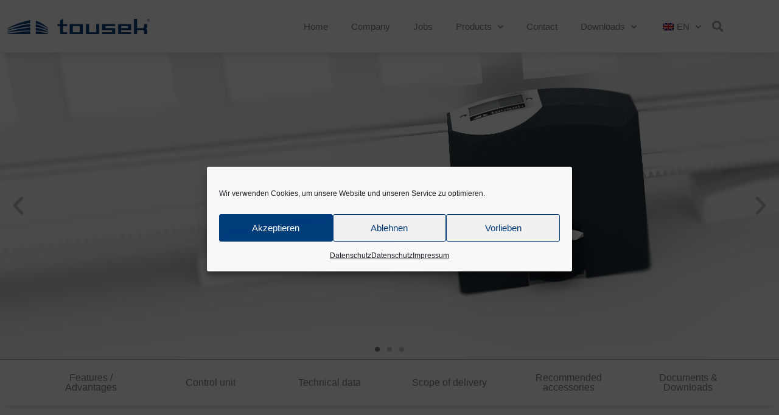

--- FILE ---
content_type: text/css
request_url: https://tousek.com/wp-content/cache/autoptimize/css/autoptimize_single_32ab027742a0abf0930ad9ec7eb34ed6.css?ver=1768200966
body_size: 645
content:
.elementor-kit-245{--e-global-color-primary:#6ec1e4;--e-global-color-secondary:#54595f;--e-global-color-text:#818181;--e-global-color-accent:#61ce70;--e-global-color-8a68fe:#000;--e-global-color-2730cf64:#fff;--e-global-color-53abec55:rgba(84,89,95,0);--e-global-color-7aa3e976:#003d7c;--e-global-color-4930ac6:#ececec;--e-global-color-78998b7b:#a4a4a4;--e-global-color-31c89151:#f49c25;--e-global-color-7963d1c5:#4282a6;--e-global-color-2e610f7e:#035775;--e-global-color-33f0af2c:#fbba43;--e-global-color-18937bbe:#4b7949;--e-global-color-2fb8b2b1:#e5231f;--e-global-color-1ddbdb19:#575756;--e-global-color-255db1df:#008a83;--e-global-color-6f52c5e3:#31a9a6;--e-global-color-357a6c9f:#ed6e2a;--e-global-color-9119070:#575756;--e-global-color-1d040cd:#293542;--e-global-color-3b5853b:#f49c25;--e-global-typography-primary-font-family:"Roboto";--e-global-typography-primary-font-weight:600;--e-global-typography-secondary-font-family:"Helvetica";--e-global-typography-secondary-font-weight:400;--e-global-typography-text-font-family:"Arial";--e-global-typography-text-font-weight:400;--e-global-typography-accent-font-family:"Roboto";--e-global-typography-accent-font-weight:500;--e-global-typography-08c71e4-font-family:"Roboto";--e-global-typography-08c71e4-font-size:34px;--e-global-typography-08c71e4-font-weight:500}.elementor-kit-245 e-page-transition{background-color:#ffbc7d}.elementor-kit-245 a{color:#575756}.elementor-kit-245 a:hover{color:#f49c25}.elementor-section.elementor-section-boxed>.elementor-container{max-width:1140px}.e-con{--container-max-width:1140px}.elementor-widget:not(:last-child){margin-block-end:20px}.elementor-element{--widgets-spacing:20px 20px;--widgets-spacing-row:20px;--widgets-spacing-column:20px}{}h1.entry-title{display:var(--page-title-display)}.elementor-lightbox{background-color:#fff;--lightbox-ui-color:#a4a4a4;--lightbox-ui-color-hover:#f49c25;--lightbox-text-color:#4b4b4b;--lightbox-header-icons-size:40px;--lightbox-navigation-icons-size:32px}@media(max-width:1024px){.elementor-section.elementor-section-boxed>.elementor-container{max-width:1024px}.e-con{--container-max-width:1024px}}@media(max-width:767px){.elementor-section.elementor-section-boxed>.elementor-container{max-width:767px}.e-con{--container-max-width:767px}}body.translatepress-en_GB>#elementor-popup-modal-6981,body.translatepress-nl_BE>#elementor-popup-modal-6981,body.translatepress-fr_FR>#elementor-popup-modal-6981,body.translatepress-cs_CZ>#elementor-popup-modal-6981,body.translatepress-pl_PL>#elementor-popup-modal-6981{display:none !important}

--- FILE ---
content_type: text/css
request_url: https://tousek.com/wp-content/cache/autoptimize/css/autoptimize_single_115edf79bfe97c5480a12b2a9110d351.css?ver=1768201188
body_size: 4202
content:
.elementor-199 .elementor-element.elementor-element-7f8a4639{border-style:solid;border-width:0 0 1px;border-color:#a4a4a4;margin-top:0;margin-bottom:0}.elementor-widget-slides .elementor-slide-heading{font-family:var(--e-global-typography-primary-font-family),Sans-serif;font-weight:var(--e-global-typography-primary-font-weight)}.elementor-widget-slides .elementor-slide-description{font-family:var(--e-global-typography-secondary-font-family),Sans-serif;font-weight:var(--e-global-typography-secondary-font-weight)}.elementor-widget-slides .elementor-slide-button{font-family:var(--e-global-typography-accent-font-family),Sans-serif;font-weight:var(--e-global-typography-accent-font-weight)}.elementor-199 .elementor-element.elementor-element-771cf7f7 .elementor-repeater-item-8c1b40b .swiper-slide-bg{background-color:rgba(84,89,95,0);background-image:url(https://tousek.com/wp-content/uploads/2020/05/pull_t_h3.jpg);background-size:cover}.elementor-199 .elementor-element.elementor-element-771cf7f7 .elementor-repeater-item-f8899ba .swiper-slide-bg{background-color:rgba(84,89,95,0);background-image:url(https://tousek.com/wp-content/uploads/2020/05/pull_t_h2-1.jpg);background-size:cover}.elementor-199 .elementor-element.elementor-element-771cf7f7 .elementor-repeater-item-116e04e .swiper-slide-bg{background-color:rgba(84,89,95,0);background-image:url(https://tousek.com/wp-content/uploads/2020/05/pull_t_h1.jpg);background-size:cover}.elementor-199 .elementor-element.elementor-element-771cf7f7 .swiper-slide{transition-duration:calc(5000ms*1.2);height:70vh}.elementor-199 .elementor-element.elementor-element-771cf7f7{z-index:20}.elementor-199 .elementor-element.elementor-element-771cf7f7 .swiper-slide-contents{max-width:100%}.elementor-199 .elementor-element.elementor-element-771cf7f7 .swiper-slide-inner{padding:0 0 0 12%;text-align:start}.elementor-199 .elementor-element.elementor-element-771cf7f7 .swiper-slide-inner .elementor-slide-heading:not(:last-child){margin-bottom:16px}.elementor-199 .elementor-element.elementor-element-771cf7f7 .elementor-slide-heading{color:#4e4e4e;font-family:"Arial",Sans-serif;font-size:80px}.elementor-199 .elementor-element.elementor-element-771cf7f7 .swiper-slide-inner .elementor-slide-description:not(:last-child){margin-bottom:0}.elementor-199 .elementor-element.elementor-element-771cf7f7 .elementor-slide-description{color:#818181;font-family:"Helvetica",Sans-serif;font-size:25px;font-weight:300}.elementor-199 .elementor-element.elementor-element-771cf7f7 .elementor-swiper-button{font-size:40px;color:rgba(2,1,1,.24)}.elementor-199 .elementor-element.elementor-element-771cf7f7 .elementor-swiper-button svg{fill:rgba(2,1,1,.24)}.elementor-199 .elementor-element.elementor-element-771cf7f7 .swiper-pagination-bullet{height:8px;width:8px}.elementor-199 .elementor-element.elementor-element-771cf7f7 .swiper-horizontal .swiper-pagination-progressbar{height:8px}.elementor-199 .elementor-element.elementor-element-771cf7f7 .swiper-pagination-fraction{font-size:8px}.elementor-199 .elementor-element.elementor-element-771cf7f7 .swiper-pagination-bullet-active{background-color:#818181}.elementor-199 .elementor-element.elementor-element-13bc6655:not(.elementor-motion-effects-element-type-background),.elementor-199 .elementor-element.elementor-element-13bc6655>.elementor-motion-effects-container>.elementor-motion-effects-layer{background-color:#fff}.elementor-199 .elementor-element.elementor-element-13bc6655>.elementor-container{min-height:42px}.elementor-199 .elementor-element.elementor-element-13bc6655{border-style:solid;border-width:0;border-color:#a4a4a4;box-shadow:0px 11px 9px -12px rgba(0,0,0,.27);transition:background .3s,border .3s,border-radius .3s,box-shadow .3s;margin-top:0;margin-bottom:0;padding:0 4%;z-index:1}.elementor-199 .elementor-element.elementor-element-13bc6655,.elementor-199 .elementor-element.elementor-element-13bc6655>.elementor-background-overlay{border-radius:0}.elementor-199 .elementor-element.elementor-element-13bc6655>.elementor-background-overlay{transition:background .3s,border-radius .3s,opacity .3s}.elementor-199 .elementor-element.elementor-element-748398db>.elementor-element-populated{padding:10px 0}.elementor-widget-button .elementor-button{background-color:var(--e-global-color-accent);font-family:var(--e-global-typography-accent-font-family),Sans-serif;font-weight:var(--e-global-typography-accent-font-weight)}.elementor-199 .elementor-element.elementor-element-12b6eccc .elementor-button{background-color:rgba(84,89,95,0);font-family:"Arial",Sans-serif;font-size:16px;font-weight:400;fill:#818181;color:#818181;border-style:solid;border-width:0;border-radius:0}.elementor-199 .elementor-element.elementor-element-12b6eccc .elementor-button:hover,.elementor-199 .elementor-element.elementor-element-12b6eccc .elementor-button:focus{color:#f49c25}.elementor-199 .elementor-element.elementor-element-12b6eccc .elementor-button:hover svg,.elementor-199 .elementor-element.elementor-element-12b6eccc .elementor-button:focus svg{fill:#f49c25}.elementor-199 .elementor-element.elementor-element-64a889bf>.elementor-element-populated{padding:10px 0}.elementor-199 .elementor-element.elementor-element-f8b62d0 .elementor-button{background-color:rgba(84,89,95,0);font-family:"Arial",Sans-serif;font-size:16px;font-weight:400;fill:#818181;color:#818181;border-style:solid;border-width:0;border-radius:0}.elementor-199 .elementor-element.elementor-element-f8b62d0 .elementor-button:hover,.elementor-199 .elementor-element.elementor-element-f8b62d0 .elementor-button:focus{color:#f49c25}.elementor-199 .elementor-element.elementor-element-f8b62d0 .elementor-button:hover svg,.elementor-199 .elementor-element.elementor-element-f8b62d0 .elementor-button:focus svg{fill:#f49c25}.elementor-199 .elementor-element.elementor-element-5ad79cce>.elementor-element-populated{padding:10px 0}.elementor-199 .elementor-element.elementor-element-6875bc3e .elementor-button{background-color:rgba(84,89,95,0);font-family:"Arial",Sans-serif;font-size:16px;font-weight:400;fill:#818181;color:#818181;border-style:solid;border-width:0;border-radius:0}.elementor-199 .elementor-element.elementor-element-6875bc3e .elementor-button:hover,.elementor-199 .elementor-element.elementor-element-6875bc3e .elementor-button:focus{color:#f49c25}.elementor-199 .elementor-element.elementor-element-6875bc3e .elementor-button:hover svg,.elementor-199 .elementor-element.elementor-element-6875bc3e .elementor-button:focus svg{fill:#f49c25}.elementor-199 .elementor-element.elementor-element-2bc916e1>.elementor-element-populated{padding:10px 0}.elementor-199 .elementor-element.elementor-element-36ee0f07 .elementor-button{background-color:rgba(84,89,95,0);font-family:"Arial",Sans-serif;font-size:16px;font-weight:400;fill:#818181;color:#818181;border-style:solid;border-width:0;border-radius:0}.elementor-199 .elementor-element.elementor-element-36ee0f07 .elementor-button:hover,.elementor-199 .elementor-element.elementor-element-36ee0f07 .elementor-button:focus{color:#f49c25}.elementor-199 .elementor-element.elementor-element-36ee0f07 .elementor-button:hover svg,.elementor-199 .elementor-element.elementor-element-36ee0f07 .elementor-button:focus svg{fill:#f49c25}.elementor-199 .elementor-element.elementor-element-385d6cb3>.elementor-element-populated{padding:10px 0}.elementor-199 .elementor-element.elementor-element-3b5b1be0 .elementor-button{background-color:rgba(84,89,95,0);font-family:"Arial",Sans-serif;font-size:16px;font-weight:400;fill:#818181;color:#818181;border-style:solid;border-width:0;border-radius:0}.elementor-199 .elementor-element.elementor-element-3b5b1be0 .elementor-button:hover,.elementor-199 .elementor-element.elementor-element-3b5b1be0 .elementor-button:focus{color:#f49c25}.elementor-199 .elementor-element.elementor-element-3b5b1be0 .elementor-button:hover svg,.elementor-199 .elementor-element.elementor-element-3b5b1be0 .elementor-button:focus svg{fill:#f49c25}.elementor-199 .elementor-element.elementor-element-4a6cc2c1:not(.elementor-motion-effects-element-type-background)>.elementor-widget-wrap,.elementor-199 .elementor-element.elementor-element-4a6cc2c1>.elementor-widget-wrap>.elementor-motion-effects-container>.elementor-motion-effects-layer{background-color:rgba(84,89,95,0)}.elementor-199 .elementor-element.elementor-element-4a6cc2c1>.elementor-element-populated{transition:background .3s,border .3s,border-radius .3s,box-shadow .3s;padding:10px 0}.elementor-199 .elementor-element.elementor-element-4a6cc2c1>.elementor-element-populated>.elementor-background-overlay{transition:background .3s,border-radius .3s,opacity .3s}.elementor-199 .elementor-element.elementor-element-7ad44b3c .elementor-button{background-color:rgba(84,89,95,0);font-family:"Arial",Sans-serif;font-size:16px;font-weight:400;fill:#818181;color:#818181;border-style:solid;border-width:0;border-radius:0}.elementor-199 .elementor-element.elementor-element-7ad44b3c .elementor-button:hover,.elementor-199 .elementor-element.elementor-element-7ad44b3c .elementor-button:focus{color:#f49c25}.elementor-199 .elementor-element.elementor-element-7ad44b3c .elementor-button:hover svg,.elementor-199 .elementor-element.elementor-element-7ad44b3c .elementor-button:focus svg{fill:#f49c25}.elementor-199 .elementor-element.elementor-element-89b642f{margin-top:46px;margin-bottom:32px}.elementor-widget-heading .elementor-heading-title{font-family:var(--e-global-typography-primary-font-family),Sans-serif;font-weight:var(--e-global-typography-primary-font-weight);color:var(--e-global-color-primary)}.elementor-199 .elementor-element.elementor-element-f7a98f0{text-align:center}.elementor-199 .elementor-element.elementor-element-f7a98f0 .elementor-heading-title{font-family:"Helvetica",Sans-serif;font-size:30px;font-weight:400;color:#818181}.elementor-199 .elementor-element.elementor-element-f56840d{border-style:solid;border-width:0 0 1px;border-color:#a4a4a4;padding:0 0 55px}.elementor-widget-image-gallery .gallery-item .gallery-caption{font-family:var(--e-global-typography-accent-font-family),Sans-serif;font-weight:var(--e-global-typography-accent-font-weight)}.elementor-199 .elementor-element.elementor-element-5818ac7 .gallery-item{padding:0 36px 36px 0}.elementor-199 .elementor-element.elementor-element-5818ac7 .gallery{margin:0 -36px -36px 0}.elementor-199 .elementor-element.elementor-element-5818ac7 .gallery-item img{border-style:solid;border-width:1px;border-color:#a4a4a4}.elementor-199 .elementor-element.elementor-element-5818ac7 .gallery-item .gallery-caption{text-align:center;color:#818181;font-family:"Arial",Sans-serif;font-size:14px;font-style:normal}.elementor-199 .elementor-element.elementor-element-551209c9{border-style:solid;border-width:0 0 1px;border-color:var(--e-global-color-78998b7b)}.elementor-199 .elementor-element.elementor-element-2216a698{margin-top:46px;margin-bottom:0}.elementor-199 .elementor-element.elementor-element-8a26961{text-align:center}.elementor-199 .elementor-element.elementor-element-8a26961 .elementor-heading-title{font-family:"Helvetica",Sans-serif;font-size:30px;font-weight:400;color:#818181}.elementor-199 .elementor-element.elementor-element-6a57760b{border-style:solid;border-width:0 0 1px;border-color:#a4a4a4;padding:0}.elementor-widget-image .widget-image-caption{color:var(--e-global-color-text);font-family:var(--e-global-typography-text-font-family),Sans-serif;font-weight:var(--e-global-typography-text-font-weight)}.elementor-bc-flex-widget .elementor-199 .elementor-element.elementor-element-10ca45c7.elementor-column .elementor-widget-wrap{align-items:center}.elementor-199 .elementor-element.elementor-element-10ca45c7.elementor-column.elementor-element[data-element_type="column"]>.elementor-widget-wrap.elementor-element-populated{align-content:center;align-items:center}.elementor-widget-text-editor{font-family:var(--e-global-typography-text-font-family),Sans-serif;font-weight:var(--e-global-typography-text-font-weight);color:var(--e-global-color-text)}.elementor-widget-text-editor.elementor-drop-cap-view-stacked .elementor-drop-cap{background-color:var(--e-global-color-primary)}.elementor-widget-text-editor.elementor-drop-cap-view-framed .elementor-drop-cap,.elementor-widget-text-editor.elementor-drop-cap-view-default .elementor-drop-cap{color:var(--e-global-color-primary);border-color:var(--e-global-color-primary)}.elementor-199 .elementor-element.elementor-element-1d766c4>.elementor-container>.elementor-column>.elementor-widget-wrap{align-content:center;align-items:center}.elementor-199 .elementor-element.elementor-element-69f237d img{width:100%;max-width:100%}.elementor-199 .elementor-element.elementor-element-1aac109 img{width:100%;max-width:100%}.elementor-199 .elementor-element.elementor-element-3c94e97 img{width:100%;max-width:100%}.elementor-199 .elementor-element.elementor-element-afee3cc img{width:100%;max-width:100%}.elementor-199 .elementor-element.elementor-element-2ab09f7 img{width:100%;max-width:100%}.elementor-199 .elementor-element.elementor-element-2ab09f7:hover img{filter:brightness(100%) contrast(100%) saturate(100%) blur(0px) hue-rotate(0deg)}.elementor-199 .elementor-element.elementor-element-fa12d7f img{width:100%;max-width:100%}.elementor-199 .elementor-element.elementor-element-484d1d8{border-style:solid;border-width:0 0 1px;border-color:#a4a4a4}.elementor-199 .elementor-element.elementor-element-484d1d8,.elementor-199 .elementor-element.elementor-element-484d1d8>.elementor-background-overlay{border-radius:0}.elementor-199 .elementor-element.elementor-element-57a2785f{margin-top:46px;margin-bottom:0}.elementor-199 .elementor-element.elementor-element-43adf60e{text-align:center}.elementor-199 .elementor-element.elementor-element-43adf60e .elementor-heading-title{font-family:"Helvetica",Sans-serif;font-size:30px;font-weight:400;color:#818181}.elementor-199 .elementor-element.elementor-element-78777a8{border-style:solid;border-width:0 0 1px;border-color:#a4a4a4}.elementor-199 .elementor-element.elementor-element-4e1c876 .elementkit-tab-wraper .elementkit-nav-link.left-pos .elementskit-tab-icon{margin-right:10px}.elementor-199 .elementor-element.elementor-element-4e1c876 .elementkit-tab-wraper .elementkit-nav-link.left-pos .ekit-icon-image{margin-right:10px}.elementor-199 .elementor-element.elementor-element-4e1c876 .elementkit-tab-wraper .elementkit-nav-link{justify-content:center}.elementor-199 .elementor-element.elementor-element-4e1c876 .elementkit-tab-nav{padding:0;margin:0}.elementor-199 .elementor-element.elementor-element-4e1c876 .elementkit-tab-nav .elementkit-nav-item .elementkit-nav-link{font-size:16px;font-weight:600}.elementor-199 .elementor-element.elementor-element-4e1c876 .elementkit-tab-wraper:not(.vertical) .elementkit-nav-item:not(:last-child){margin-right:10px}.rtl .elementor-199 .elementor-element.elementor-element-4e1c876 .elementkit-tab-wraper:not(.vertical) .elementkit-nav-item:not(:last-child){margin-left:10px;margin-right:0}.elementor-199 .elementor-element.elementor-element-4e1c876 .elementkit-tab-wraper.vertical .elementkit-tab-nav{margin-right:10px}.elementor-199 .elementor-element.elementor-element-4e1c876 .elementkit-tab-wraper.vertical .elementkit-nav-item:not(:last-child){margin-bottom:10px}.elementor-199 .elementor-element.elementor-element-4e1c876 .elementkit-tab-wraper:not(.vertical) .elementkit-tab-nav{margin-bottom:10px}.elementor-199 .elementor-element.elementor-element-4e1c876 .elementkit-tab-nav .elementkit-nav-link{padding:14px 35px;color:#818181}.elementor-199 .elementor-element.elementor-element-4e1c876 .elementkit-tab-nav .elementkit-nav-link.active{color:#f49c25;border-style:solid;border-width:0 0 2px}.elementor-199 .elementor-element.elementor-element-4e1c876 .tab-content .tab-pane{color:#818181;padding:20px 0}.elementor-199 .elementor-element.elementor-element-26fb6bc3{margin-top:46px;margin-bottom:0}.elementor-199 .elementor-element.elementor-element-35ca403c{text-align:center}.elementor-199 .elementor-element.elementor-element-35ca403c .elementor-heading-title{font-family:"Helvetica",Sans-serif;font-size:30px;font-weight:400;color:#818181}.elementor-199 .elementor-element.elementor-element-275adc2{border-style:solid;border-width:0 0 1px;border-color:#a4a4a4;padding:0}.elementor-bc-flex-widget .elementor-199 .elementor-element.elementor-element-2b6751d0.elementor-column .elementor-widget-wrap{align-items:center}.elementor-199 .elementor-element.elementor-element-2b6751d0.elementor-column.elementor-element[data-element_type="column"]>.elementor-widget-wrap.elementor-element-populated{align-content:center;align-items:center}.elementor-199 .elementor-element.elementor-element-6e099ed8{margin-top:46px;margin-bottom:0}.elementor-199 .elementor-element.elementor-element-65a6ddc8{text-align:center}.elementor-199 .elementor-element.elementor-element-65a6ddc8 .elementor-heading-title{font-family:"Helvetica",Sans-serif;font-size:30px;font-weight:400;color:#818181}.elementor-199 .elementor-element.elementor-element-3d1399c6>.elementor-container{max-width:643px}.elementor-199 .elementor-element.elementor-element-6fd6c028>.elementor-widget-wrap>.elementor-widget:not(.elementor-widget__width-auto):not(.elementor-widget__width-initial):not(:last-child):not(.elementor-absolute){margin-block-end:0px}.elementor-199 .elementor-element.elementor-element-3b9073b4>.elementor-widget-container{margin:0;border-style:solid;border-width:1px;border-color:#a4a4a4}.elementor-199 .elementor-element.elementor-element-3b9073b4 img{width:100%;max-width:100%}.elementor-199 .elementor-element.elementor-element-367d5535>.elementor-widget-container{padding:16px 0 0}.elementor-199 .elementor-element.elementor-element-ee36830>.elementor-widget-wrap>.elementor-widget:not(.elementor-widget__width-auto):not(.elementor-widget__width-initial):not(:last-child):not(.elementor-absolute){margin-block-end:0px}.elementor-199 .elementor-element.elementor-element-3070fa3e>.elementor-widget-container{margin:0;border-style:solid;border-width:1px;border-color:#a4a4a4}.elementor-199 .elementor-element.elementor-element-3070fa3e img{width:100%;max-width:100%}.elementor-199 .elementor-element.elementor-element-46c3ee66>.elementor-widget-container{padding:16px 0 0}.elementor-199 .elementor-element.elementor-element-19673f02>.elementor-container{max-width:643px}.elementor-199 .elementor-element.elementor-element-781b753>.elementor-widget-wrap>.elementor-widget:not(.elementor-widget__width-auto):not(.elementor-widget__width-initial):not(:last-child):not(.elementor-absolute){margin-block-end:0px}.elementor-199 .elementor-element.elementor-element-51ce8075>.elementor-widget-container{margin:0;border-style:solid;border-width:1px;border-color:#a4a4a4}.elementor-199 .elementor-element.elementor-element-51ce8075 img{width:100%;max-width:100%}.elementor-199 .elementor-element.elementor-element-1ffca8c2>.elementor-widget-container{padding:16px 0 0}.elementor-199 .elementor-element.elementor-element-1ad5c04f>.elementor-widget-wrap>.elementor-widget:not(.elementor-widget__width-auto):not(.elementor-widget__width-initial):not(:last-child):not(.elementor-absolute){margin-block-end:0px}.elementor-199 .elementor-element.elementor-element-44f1200>.elementor-widget-container{margin:0;border-style:solid;border-width:1px;border-color:#a4a4a4}.elementor-199 .elementor-element.elementor-element-44f1200 img{width:100%;max-width:100%}.elementor-199 .elementor-element.elementor-element-4a9d46ea>.elementor-widget-container{padding:16px 0 0}.elementor-199 .elementor-element.elementor-element-5154ac8{border-style:solid;border-width:0 0 1px;border-color:#a4a4a4;padding:0 0 55px}.elementor-199 .elementor-element.elementor-element-5154ac8,.elementor-199 .elementor-element.elementor-element-5154ac8>.elementor-background-overlay{border-radius:0}.elementor-199 .elementor-element.elementor-element-24932cfe>.elementor-container{max-width:643px}.elementor-199 .elementor-element.elementor-element-78d9bfa4>.elementor-widget-wrap>.elementor-widget:not(.elementor-widget__width-auto):not(.elementor-widget__width-initial):not(:last-child):not(.elementor-absolute){margin-block-end:0px}.elementor-199 .elementor-element.elementor-element-52fd54d2>.elementor-widget-container{margin:0;border-style:solid;border-width:0;border-color:#a4a4a4}.elementor-199 .elementor-element.elementor-element-52fd54d2 img{width:100%;max-width:100%;border-style:solid;border-width:1px;border-color:#a4a4a4;border-radius:0}.elementor-199 .elementor-element.elementor-element-4b914544>.elementor-widget-container{padding:16px 0 0}.elementor-199 .elementor-element.elementor-element-348bced5>.elementor-widget-wrap>.elementor-widget:not(.elementor-widget__width-auto):not(.elementor-widget__width-initial):not(:last-child):not(.elementor-absolute){margin-block-end:0px}.elementor-199 .elementor-element.elementor-element-587ca00d img{width:100%;max-width:100%;border-style:solid;border-width:1px;border-color:#a4a4a4;border-radius:0}.elementor-199 .elementor-element.elementor-element-4e848231>.elementor-widget-container{padding:16px 0 0}.elementor-199 .elementor-element.elementor-element-7cee6c7b>.elementor-container{max-width:643px}.elementor-199 .elementor-element.elementor-element-775e5ff6>.elementor-widget-wrap>.elementor-widget:not(.elementor-widget__width-auto):not(.elementor-widget__width-initial):not(:last-child):not(.elementor-absolute){margin-block-end:0px}.elementor-199 .elementor-element.elementor-element-65bbc4e6>.elementor-widget-container{margin:0;border-style:solid;border-width:1px;border-color:#a4a4a4}.elementor-199 .elementor-element.elementor-element-65bbc4e6 img{width:100%;max-width:100%}.elementor-199 .elementor-element.elementor-element-1436884b>.elementor-widget-container{padding:16px 0 0}.elementor-199 .elementor-element.elementor-element-5aff46a9>.elementor-widget-wrap>.elementor-widget:not(.elementor-widget__width-auto):not(.elementor-widget__width-initial):not(:last-child):not(.elementor-absolute){margin-block-end:0px}.elementor-199 .elementor-element.elementor-element-907d7ff img{width:100%;max-width:100%;border-style:solid;border-width:1px;border-color:#a4a4a4;border-radius:0}.elementor-199 .elementor-element.elementor-element-3e80f9c6>.elementor-widget-container{padding:16px 0 0}.elementor-199 .elementor-element.elementor-element-27f21f26{margin-top:46px;margin-bottom:0}.elementor-199 .elementor-element.elementor-element-4f899fc8{text-align:center}.elementor-199 .elementor-element.elementor-element-4f899fc8 .elementor-heading-title{font-family:"Helvetica",Sans-serif;font-size:30px;font-weight:400;color:#818181}.elementor-199 .elementor-element.elementor-element-44bafcd9{border-style:solid;border-width:0;border-color:#a4a4a4;padding:0}.elementor-bc-flex-widget .elementor-199 .elementor-element.elementor-element-11f34a19.elementor-column .elementor-widget-wrap{align-items:center}.elementor-199 .elementor-element.elementor-element-11f34a19.elementor-column.elementor-element[data-element_type="column"]>.elementor-widget-wrap.elementor-element-populated{align-content:center;align-items:center}.elementor-199 .elementor-element.elementor-element-5a556087 .elementor-button{background-color:rgba(84,89,95,0);font-family:"Helvetica",Sans-serif;font-weight:500;fill:#818181;color:#818181;border-style:solid;border-width:1px;border-color:#a4a4a4;border-radius:2px}.elementor-199 .elementor-element.elementor-element-5a556087 .elementor-button-content-wrapper{flex-direction:row}.elementor-199 .elementor-element.elementor-element-5a556087 .elementor-button .elementor-button-content-wrapper{gap:19px}.elementor-199 .elementor-element.elementor-element-5a556087 .elementor-button:hover,.elementor-199 .elementor-element.elementor-element-5a556087 .elementor-button:focus{border-color:#f49c25}.elementor-199 .elementor-element.elementor-element-f9fed94 .elementor-button{background-color:rgba(84,89,95,0);font-family:"Helvetica",Sans-serif;font-weight:500;fill:#818181;color:#818181;border-style:solid;border-width:1px;border-color:#a4a4a4;border-radius:2px}.elementor-199 .elementor-element.elementor-element-f9fed94 .elementor-button-content-wrapper{flex-direction:row}.elementor-199 .elementor-element.elementor-element-f9fed94 .elementor-button .elementor-button-content-wrapper{gap:20px}.elementor-199 .elementor-element.elementor-element-f9fed94 .elementor-button:hover,.elementor-199 .elementor-element.elementor-element-f9fed94 .elementor-button:focus{border-color:#f49c25}.elementor-199 .elementor-element.elementor-element-266d0d08 .elementor-button{background-color:rgba(84,89,95,0);font-family:"Helvetica",Sans-serif;font-weight:500;fill:#818181;color:#818181;border-style:solid;border-width:1px;border-color:#a4a4a4;border-radius:2px}.elementor-199 .elementor-element.elementor-element-266d0d08 .elementor-button-content-wrapper{flex-direction:row}.elementor-199 .elementor-element.elementor-element-266d0d08 .elementor-button .elementor-button-content-wrapper{gap:19px}.elementor-199 .elementor-element.elementor-element-266d0d08 .elementor-button:hover,.elementor-199 .elementor-element.elementor-element-266d0d08 .elementor-button:focus{border-color:#f49c25}.elementor-199 .elementor-element.elementor-element-7757b1f .elementor-button{background-color:rgba(84,89,95,0);font-family:"Helvetica",Sans-serif;font-weight:500;fill:#818181;color:#818181;border-style:solid;border-width:1px;border-color:#a4a4a4;border-radius:2px}.elementor-199 .elementor-element.elementor-element-7757b1f .elementor-button-content-wrapper{flex-direction:row}.elementor-199 .elementor-element.elementor-element-7757b1f .elementor-button .elementor-button-content-wrapper{gap:19px}.elementor-199 .elementor-element.elementor-element-7757b1f .elementor-button:hover,.elementor-199 .elementor-element.elementor-element-7757b1f .elementor-button:focus{border-color:#f49c25}.elementor-199 .elementor-element.elementor-element-0238080 .elementor-button{background-color:rgba(84,89,95,0);font-family:"Helvetica",Sans-serif;font-weight:500;fill:#818181;color:#818181;border-style:solid;border-width:1px;border-color:#a4a4a4;border-radius:2px}.elementor-199 .elementor-element.elementor-element-0238080 .elementor-button-content-wrapper{flex-direction:row}.elementor-199 .elementor-element.elementor-element-0238080 .elementor-button .elementor-button-content-wrapper{gap:19px}.elementor-199 .elementor-element.elementor-element-0238080 .elementor-button:hover,.elementor-199 .elementor-element.elementor-element-0238080 .elementor-button:focus{border-color:#f49c25}.elementor-199 .elementor-element.elementor-element-1a5fb8c{border-style:solid;border-width:0;border-color:#a4a4a4;padding:0}.elementor-bc-flex-widget .elementor-199 .elementor-element.elementor-element-1f20220.elementor-column .elementor-widget-wrap{align-items:center}.elementor-199 .elementor-element.elementor-element-1f20220.elementor-column.elementor-element[data-element_type="column"]>.elementor-widget-wrap.elementor-element-populated{align-content:center;align-items:center}.elementor-199 .elementor-element.elementor-element-65d98c2 .elementor-button{background-color:rgba(84,89,95,0);font-family:"Helvetica",Sans-serif;font-weight:500;fill:#818181;color:#818181;border-style:solid;border-width:1px;border-color:#a4a4a4;border-radius:2px}.elementor-199 .elementor-element.elementor-element-65d98c2 .elementor-button-content-wrapper{flex-direction:row}.elementor-199 .elementor-element.elementor-element-65d98c2 .elementor-button .elementor-button-content-wrapper{gap:19px}.elementor-199 .elementor-element.elementor-element-65d98c2 .elementor-button:hover,.elementor-199 .elementor-element.elementor-element-65d98c2 .elementor-button:focus{border-color:#f49c25}.elementor-199 .elementor-element.elementor-element-4e34c49 .elementor-button{background-color:rgba(84,89,95,0);font-family:"Helvetica",Sans-serif;font-weight:500;fill:#818181;color:#818181;border-style:solid;border-width:1px;border-color:#a4a4a4;border-radius:2px}.elementor-199 .elementor-element.elementor-element-4e34c49 .elementor-button-content-wrapper{flex-direction:row}.elementor-199 .elementor-element.elementor-element-4e34c49 .elementor-button .elementor-button-content-wrapper{gap:20px}.elementor-199 .elementor-element.elementor-element-4e34c49 .elementor-button:hover,.elementor-199 .elementor-element.elementor-element-4e34c49 .elementor-button:focus{border-color:#f49c25}.elementor-199 .elementor-element.elementor-element-f1c12af .elementor-button{background-color:rgba(84,89,95,0);font-family:"Helvetica",Sans-serif;font-weight:500;fill:#818181;color:#818181;border-style:solid;border-width:1px;border-color:#a4a4a4;border-radius:2px}.elementor-199 .elementor-element.elementor-element-f1c12af .elementor-button-content-wrapper{flex-direction:row}.elementor-199 .elementor-element.elementor-element-f1c12af .elementor-button .elementor-button-content-wrapper{gap:19px}.elementor-199 .elementor-element.elementor-element-f1c12af .elementor-button:hover,.elementor-199 .elementor-element.elementor-element-f1c12af .elementor-button:focus{border-color:#f49c25}.elementor-199 .elementor-element.elementor-element-338a9ea .elementor-button{background-color:rgba(84,89,95,0);font-family:"Helvetica",Sans-serif;font-weight:500;fill:#818181;color:#818181;border-style:solid;border-width:1px;border-color:#a4a4a4;border-radius:2px}.elementor-199 .elementor-element.elementor-element-338a9ea .elementor-button-content-wrapper{flex-direction:row}.elementor-199 .elementor-element.elementor-element-338a9ea .elementor-button .elementor-button-content-wrapper{gap:19px}.elementor-199 .elementor-element.elementor-element-338a9ea .elementor-button:hover,.elementor-199 .elementor-element.elementor-element-338a9ea .elementor-button:focus{border-color:#f49c25}.elementor-199 .elementor-element.elementor-element-c9fdb35 .elementor-button{background-color:rgba(84,89,95,0);font-family:"Helvetica",Sans-serif;font-weight:500;fill:#818181;color:#818181;border-style:solid;border-width:1px;border-color:#a4a4a4;border-radius:2px}.elementor-199 .elementor-element.elementor-element-c9fdb35 .elementor-button-content-wrapper{flex-direction:row}.elementor-199 .elementor-element.elementor-element-c9fdb35 .elementor-button .elementor-button-content-wrapper{gap:19px}.elementor-199 .elementor-element.elementor-element-c9fdb35 .elementor-button:hover,.elementor-199 .elementor-element.elementor-element-c9fdb35 .elementor-button:focus{border-color:#f49c25}.elementor-199 .elementor-element.elementor-element-8679cdf{border-style:solid;border-width:0;border-color:#a4a4a4;padding:0}.elementor-bc-flex-widget .elementor-199 .elementor-element.elementor-element-0f5136c.elementor-column .elementor-widget-wrap{align-items:center}.elementor-199 .elementor-element.elementor-element-0f5136c.elementor-column.elementor-element[data-element_type="column"]>.elementor-widget-wrap.elementor-element-populated{align-content:center;align-items:center}.elementor-199 .elementor-element.elementor-element-dd0637c .elementor-button{background-color:rgba(84,89,95,0);font-family:"Helvetica",Sans-serif;font-weight:500;fill:#818181;color:#818181;border-style:solid;border-width:1px;border-color:#a4a4a4;border-radius:2px}.elementor-199 .elementor-element.elementor-element-dd0637c .elementor-button-content-wrapper{flex-direction:row}.elementor-199 .elementor-element.elementor-element-dd0637c .elementor-button .elementor-button-content-wrapper{gap:19px}.elementor-199 .elementor-element.elementor-element-dd0637c .elementor-button:hover,.elementor-199 .elementor-element.elementor-element-dd0637c .elementor-button:focus{border-color:#f49c25}.elementor-199 .elementor-element.elementor-element-b11a6ee .elementor-button{background-color:rgba(84,89,95,0);font-family:"Helvetica",Sans-serif;font-weight:500;fill:#818181;color:#818181;border-style:solid;border-width:1px;border-color:#a4a4a4;border-radius:2px}.elementor-199 .elementor-element.elementor-element-b11a6ee .elementor-button-content-wrapper{flex-direction:row}.elementor-199 .elementor-element.elementor-element-b11a6ee .elementor-button .elementor-button-content-wrapper{gap:20px}.elementor-199 .elementor-element.elementor-element-b11a6ee .elementor-button:hover,.elementor-199 .elementor-element.elementor-element-b11a6ee .elementor-button:focus{border-color:#f49c25}.elementor-199 .elementor-element.elementor-element-6d01bdc .elementor-button{background-color:rgba(84,89,95,0);font-family:"Helvetica",Sans-serif;font-weight:500;fill:#818181;color:#818181;border-style:solid;border-width:1px;border-color:#a4a4a4;border-radius:2px}.elementor-199 .elementor-element.elementor-element-6d01bdc .elementor-button-content-wrapper{flex-direction:row}.elementor-199 .elementor-element.elementor-element-6d01bdc .elementor-button .elementor-button-content-wrapper{gap:19px}.elementor-199 .elementor-element.elementor-element-6d01bdc .elementor-button:hover,.elementor-199 .elementor-element.elementor-element-6d01bdc .elementor-button:focus{border-color:#f49c25}.elementor-199 .elementor-element.elementor-element-304977b .elementor-button{background-color:rgba(84,89,95,0);font-family:"Helvetica",Sans-serif;font-weight:500;fill:#818181;color:#818181;border-style:solid;border-width:1px;border-color:#a4a4a4;border-radius:2px}.elementor-199 .elementor-element.elementor-element-304977b .elementor-button-content-wrapper{flex-direction:row}.elementor-199 .elementor-element.elementor-element-304977b .elementor-button .elementor-button-content-wrapper{gap:19px}.elementor-199 .elementor-element.elementor-element-304977b .elementor-button:hover,.elementor-199 .elementor-element.elementor-element-304977b .elementor-button:focus{border-color:#f49c25}.elementor-199 .elementor-element.elementor-element-df17d42 .elementor-button{background-color:rgba(84,89,95,0);font-family:"Helvetica",Sans-serif;font-weight:500;fill:#818181;color:#818181;border-style:solid;border-width:1px;border-color:#a4a4a4;border-radius:2px}.elementor-199 .elementor-element.elementor-element-df17d42 .elementor-button-content-wrapper{flex-direction:row}.elementor-199 .elementor-element.elementor-element-df17d42 .elementor-button .elementor-button-content-wrapper{gap:19px}.elementor-199 .elementor-element.elementor-element-df17d42 .elementor-button:hover,.elementor-199 .elementor-element.elementor-element-df17d42 .elementor-button:focus{border-color:#f49c25}.elementor-199 .elementor-element.elementor-element-2370414{border-style:solid;border-width:0;border-color:#a4a4a4;padding:0}.elementor-bc-flex-widget .elementor-199 .elementor-element.elementor-element-5dfb4cc.elementor-column .elementor-widget-wrap{align-items:center}.elementor-199 .elementor-element.elementor-element-5dfb4cc.elementor-column.elementor-element[data-element_type="column"]>.elementor-widget-wrap.elementor-element-populated{align-content:center;align-items:center}.elementor-199 .elementor-element.elementor-element-fd6a27f .elementor-button{background-color:rgba(84,89,95,0);font-family:"Helvetica",Sans-serif;font-weight:500;fill:#818181;color:#818181;border-style:solid;border-width:1px;border-color:#a4a4a4;border-radius:2px}.elementor-199 .elementor-element.elementor-element-fd6a27f .elementor-button-content-wrapper{flex-direction:row}.elementor-199 .elementor-element.elementor-element-fd6a27f .elementor-button .elementor-button-content-wrapper{gap:20px}.elementor-199 .elementor-element.elementor-element-fd6a27f .elementor-button:hover,.elementor-199 .elementor-element.elementor-element-fd6a27f .elementor-button:focus{border-color:#f49c25}.elementor-199 .elementor-element.elementor-element-933c5dd .elementor-button{background-color:rgba(84,89,95,0);font-family:"Helvetica",Sans-serif;font-weight:500;fill:#818181;color:#818181;border-style:solid;border-width:1px;border-color:#a4a4a4;border-radius:2px}.elementor-199 .elementor-element.elementor-element-933c5dd .elementor-button-content-wrapper{flex-direction:row}.elementor-199 .elementor-element.elementor-element-933c5dd .elementor-button .elementor-button-content-wrapper{gap:20px}.elementor-199 .elementor-element.elementor-element-933c5dd .elementor-button:hover,.elementor-199 .elementor-element.elementor-element-933c5dd .elementor-button:focus{border-color:#f49c25}.elementor-199 .elementor-element.elementor-element-2aba3a0 .elementor-button{background-color:rgba(84,89,95,0);font-family:"Helvetica",Sans-serif;font-weight:500;fill:#818181;color:#818181;border-style:solid;border-width:1px;border-color:#a4a4a4;border-radius:2px}.elementor-199 .elementor-element.elementor-element-2aba3a0 .elementor-button-content-wrapper{flex-direction:row}.elementor-199 .elementor-element.elementor-element-2aba3a0 .elementor-button .elementor-button-content-wrapper{gap:19px}.elementor-199 .elementor-element.elementor-element-2aba3a0 .elementor-button:hover,.elementor-199 .elementor-element.elementor-element-2aba3a0 .elementor-button:focus{border-color:#f49c25}.elementor-199 .elementor-element.elementor-element-4a4abbb .elementor-button{background-color:rgba(84,89,95,0);font-family:"Helvetica",Sans-serif;font-weight:500;fill:#818181;color:#818181;border-style:solid;border-width:1px;border-color:#a4a4a4;border-radius:2px}.elementor-199 .elementor-element.elementor-element-4a4abbb .elementor-button-content-wrapper{flex-direction:row}.elementor-199 .elementor-element.elementor-element-4a4abbb .elementor-button .elementor-button-content-wrapper{gap:19px}.elementor-199 .elementor-element.elementor-element-4a4abbb .elementor-button:hover,.elementor-199 .elementor-element.elementor-element-4a4abbb .elementor-button:focus{border-color:#f49c25}.elementor-199 .elementor-element.elementor-element-26a75a3 .elementor-button{background-color:rgba(84,89,95,0);font-family:"Helvetica",Sans-serif;font-weight:500;fill:#818181;color:#818181;border-style:solid;border-width:1px;border-color:#a4a4a4;border-radius:2px}.elementor-199 .elementor-element.elementor-element-26a75a3 .elementor-button-content-wrapper{flex-direction:row}.elementor-199 .elementor-element.elementor-element-26a75a3 .elementor-button .elementor-button-content-wrapper{gap:19px}.elementor-199 .elementor-element.elementor-element-26a75a3 .elementor-button:hover,.elementor-199 .elementor-element.elementor-element-26a75a3 .elementor-button:focus{border-color:#f49c25}.elementor-199 .elementor-element.elementor-element-9d99e7e{border-style:solid;border-width:0;border-color:#a4a4a4;padding:0}.elementor-bc-flex-widget .elementor-199 .elementor-element.elementor-element-6f18698.elementor-column .elementor-widget-wrap{align-items:center}.elementor-199 .elementor-element.elementor-element-6f18698.elementor-column.elementor-element[data-element_type="column"]>.elementor-widget-wrap.elementor-element-populated{align-content:center;align-items:center}.elementor-199 .elementor-element.elementor-element-df7b0a8 .elementor-button{background-color:rgba(84,89,95,0);font-family:"Helvetica",Sans-serif;font-weight:500;fill:#818181;color:#818181;border-style:solid;border-width:1px;border-color:#a4a4a4;border-radius:2px}.elementor-199 .elementor-element.elementor-element-df7b0a8 .elementor-button-content-wrapper{flex-direction:row}.elementor-199 .elementor-element.elementor-element-df7b0a8 .elementor-button .elementor-button-content-wrapper{gap:20px}.elementor-199 .elementor-element.elementor-element-df7b0a8 .elementor-button:hover,.elementor-199 .elementor-element.elementor-element-df7b0a8 .elementor-button:focus{border-color:#f49c25}.elementor-199 .elementor-element.elementor-element-5a44970 .elementor-button{background-color:rgba(84,89,95,0);font-family:"Helvetica",Sans-serif;font-weight:500;fill:#818181;color:#818181;border-style:solid;border-width:1px;border-color:#a4a4a4;border-radius:2px}.elementor-199 .elementor-element.elementor-element-5a44970 .elementor-button-content-wrapper{flex-direction:row}.elementor-199 .elementor-element.elementor-element-5a44970 .elementor-button .elementor-button-content-wrapper{gap:19px}.elementor-199 .elementor-element.elementor-element-5a44970 .elementor-button:hover,.elementor-199 .elementor-element.elementor-element-5a44970 .elementor-button:focus{border-color:#f49c25}.elementor-199 .elementor-element.elementor-element-ba3267b .elementor-button{background-color:rgba(84,89,95,0);font-family:"Helvetica",Sans-serif;font-weight:500;fill:#818181;color:#818181;border-style:solid;border-width:1px;border-color:#a4a4a4;border-radius:2px}.elementor-199 .elementor-element.elementor-element-ba3267b .elementor-button-content-wrapper{flex-direction:row}.elementor-199 .elementor-element.elementor-element-ba3267b .elementor-button .elementor-button-content-wrapper{gap:19px}.elementor-199 .elementor-element.elementor-element-ba3267b .elementor-button:hover,.elementor-199 .elementor-element.elementor-element-ba3267b .elementor-button:focus{border-color:#f49c25}.elementor-199 .elementor-element.elementor-element-dfcba9c .elementor-button{background-color:rgba(84,89,95,0);font-family:"Helvetica",Sans-serif;font-weight:500;fill:#818181;color:#818181;border-style:solid;border-width:1px;border-color:#a4a4a4;border-radius:2px}.elementor-199 .elementor-element.elementor-element-dfcba9c .elementor-button-content-wrapper{flex-direction:row}.elementor-199 .elementor-element.elementor-element-dfcba9c .elementor-button .elementor-button-content-wrapper{gap:19px}.elementor-199 .elementor-element.elementor-element-dfcba9c .elementor-button:hover,.elementor-199 .elementor-element.elementor-element-dfcba9c .elementor-button:focus{border-color:#f49c25}.elementor-199 .elementor-element.elementor-element-fc65669 .elementor-button{background-color:rgba(84,89,95,0);font-family:"Helvetica",Sans-serif;font-weight:500;fill:#818181;color:#818181;border-style:solid;border-width:1px;border-color:#a4a4a4;border-radius:2px}.elementor-199 .elementor-element.elementor-element-fc65669 .elementor-button-content-wrapper{flex-direction:row}.elementor-199 .elementor-element.elementor-element-fc65669 .elementor-button .elementor-button-content-wrapper{gap:19px}.elementor-199 .elementor-element.elementor-element-fc65669 .elementor-button:hover,.elementor-199 .elementor-element.elementor-element-fc65669 .elementor-button:focus{border-color:#f49c25}.elementor-199 .elementor-element.elementor-element-7a0a56e{border-style:solid;border-width:0;border-color:#a4a4a4;padding:0}.elementor-bc-flex-widget .elementor-199 .elementor-element.elementor-element-1e9ae75.elementor-column .elementor-widget-wrap{align-items:center}.elementor-199 .elementor-element.elementor-element-1e9ae75.elementor-column.elementor-element[data-element_type="column"]>.elementor-widget-wrap.elementor-element-populated{align-content:center;align-items:center}.elementor-199 .elementor-element.elementor-element-122112b .elementor-button{background-color:rgba(84,89,95,0);font-family:"Helvetica",Sans-serif;font-weight:500;fill:#818181;color:#818181;border-style:solid;border-width:1px;border-color:#a4a4a4;border-radius:2px}.elementor-199 .elementor-element.elementor-element-122112b .elementor-button-content-wrapper{flex-direction:row}.elementor-199 .elementor-element.elementor-element-122112b .elementor-button .elementor-button-content-wrapper{gap:20px}.elementor-199 .elementor-element.elementor-element-122112b .elementor-button:hover,.elementor-199 .elementor-element.elementor-element-122112b .elementor-button:focus{border-color:#f49c25}.elementor-199 .elementor-element.elementor-element-d80ccac .elementor-button{background-color:rgba(84,89,95,0);font-family:"Helvetica",Sans-serif;font-weight:500;fill:#818181;color:#818181;border-style:solid;border-width:1px;border-color:#a4a4a4;border-radius:2px}.elementor-199 .elementor-element.elementor-element-d80ccac .elementor-button-content-wrapper{flex-direction:row}.elementor-199 .elementor-element.elementor-element-d80ccac .elementor-button .elementor-button-content-wrapper{gap:19px}.elementor-199 .elementor-element.elementor-element-d80ccac .elementor-button:hover,.elementor-199 .elementor-element.elementor-element-d80ccac .elementor-button:focus{border-color:#f49c25}.elementor-199 .elementor-element.elementor-element-2a31676 .elementor-button{background-color:rgba(84,89,95,0);font-family:"Helvetica",Sans-serif;font-weight:500;fill:#818181;color:#818181;border-style:solid;border-width:1px;border-color:#a4a4a4;border-radius:2px}.elementor-199 .elementor-element.elementor-element-2a31676 .elementor-button-content-wrapper{flex-direction:row}.elementor-199 .elementor-element.elementor-element-2a31676 .elementor-button .elementor-button-content-wrapper{gap:19px}.elementor-199 .elementor-element.elementor-element-2a31676 .elementor-button:hover,.elementor-199 .elementor-element.elementor-element-2a31676 .elementor-button:focus{border-color:#f49c25}.elementor-199 .elementor-element.elementor-element-2fc899e .elementor-button{background-color:rgba(84,89,95,0);font-family:"Helvetica",Sans-serif;font-weight:500;fill:#818181;color:#818181;border-style:solid;border-width:1px;border-color:#a4a4a4;border-radius:2px}.elementor-199 .elementor-element.elementor-element-2fc899e .elementor-button-content-wrapper{flex-direction:row}.elementor-199 .elementor-element.elementor-element-2fc899e .elementor-button .elementor-button-content-wrapper{gap:19px}.elementor-199 .elementor-element.elementor-element-2fc899e .elementor-button:hover,.elementor-199 .elementor-element.elementor-element-2fc899e .elementor-button:focus{border-color:#f49c25}.elementor-199 .elementor-element.elementor-element-3e727ac8>.elementor-element-populated{padding:0}.elementor-199 .elementor-element.elementor-element-bda6b0f{width:auto;max-width:auto;bottom:163px;z-index:888}.elementor-199 .elementor-element.elementor-element-bda6b0f>.elementor-widget-container{margin:0;padding:0}body:not(.rtl) .elementor-199 .elementor-element.elementor-element-bda6b0f{right:6%}body.rtl .elementor-199 .elementor-element.elementor-element-bda6b0f{left:6%}.elementor-199 .elementor-element.elementor-element-bda6b0f .elementor-button{fill:#fff;color:#fff;box-shadow:0px 10px 17px 1px rgba(0,0,0,.17)}.elementor-199 .elementor-element.elementor-element-bda6b0f .elementor-button:hover,.elementor-199 .elementor-element.elementor-element-bda6b0f .elementor-button:focus{color:#fff}.elementor-199 .elementor-element.elementor-element-bda6b0f .elementor-button:hover svg,.elementor-199 .elementor-element.elementor-element-bda6b0f .elementor-button:focus svg{fill:#fff}.elementor-199 .elementor-element.elementor-element-58baaa8>.elementor-element-populated{margin:12px 0;--e-column-margin-right:0px;--e-column-margin-left:0px}.elementor-199 .elementor-element.elementor-element-d2567e2 .elementor-button{background-color:#fff;font-family:"Helvetica",Sans-serif;font-size:16px;fill:#818181;color:#818181;border-style:solid;border-width:2px;border-color:#f49c25;border-radius:4px}.elementor-199 .elementor-element.elementor-element-d2567e2 .elementor-button-content-wrapper{flex-direction:row}.elementor-199 .elementor-element.elementor-element-d2567e2 .elementor-button .elementor-button-content-wrapper{gap:22px}.elementor-199 .elementor-element.elementor-element-d2567e2 .elementor-button:hover,.elementor-199 .elementor-element.elementor-element-d2567e2 .elementor-button:focus{color:#f49c25}.elementor-199 .elementor-element.elementor-element-d2567e2 .elementor-button:hover svg,.elementor-199 .elementor-element.elementor-element-d2567e2 .elementor-button:focus svg{fill:#f49c25}body.elementor-page-199{padding:0}@media(min-width:768px){.elementor-199 .elementor-element.elementor-element-32a4de1{width:100%}.elementor-199 .elementor-element.elementor-element-4ea50ed{width:20%}.elementor-199 .elementor-element.elementor-element-0568d4e{width:15%}.elementor-199 .elementor-element.elementor-element-b48e4cb{width:14.328%}.elementor-199 .elementor-element.elementor-element-3e727ac8{width:100%}}@media(max-width:1024px){.elementor-199 .elementor-element.elementor-element-771cf7f7 .swiper-slide{height:36vh}.elementor-199 .elementor-element.elementor-element-771cf7f7 .elementor-slide-heading{font-size:2.5em}.elementor-199 .elementor-element.elementor-element-771cf7f7 .elementor-slide-description{font-size:1.3em}.elementor-199 .elementor-element.elementor-element-13bc6655{padding:0}.elementor-199 .elementor-element.elementor-element-12b6eccc .elementor-button{font-size:13px;line-height:1.3em;letter-spacing:-.2px;padding:0 5px}.elementor-199 .elementor-element.elementor-element-f8b62d0 .elementor-button{font-size:13px;line-height:1.3em;letter-spacing:-.2px;padding:0 5px}.elementor-199 .elementor-element.elementor-element-6875bc3e .elementor-button{font-size:13px;line-height:1.3em;letter-spacing:-.2px;padding:0 5px}.elementor-199 .elementor-element.elementor-element-36ee0f07 .elementor-button{font-size:13px;line-height:1.3em;letter-spacing:-.2px;padding:0 5px}.elementor-199 .elementor-element.elementor-element-3b5b1be0 .elementor-button{font-size:13px;line-height:1.3em;letter-spacing:-.2px;padding:0 5px}.elementor-199 .elementor-element.elementor-element-7ad44b3c .elementor-button{font-size:13px;line-height:1.3em;letter-spacing:-.2px;padding:0 5px}.elementor-199 .elementor-element.elementor-element-551209c9{border-width:0 0 1px}.elementor-199 .elementor-element.elementor-element-275adc2{border-width:0 0 1px}.elementor-199 .elementor-element.elementor-element-44bafcd9{border-width:0 0 1px}.elementor-199 .elementor-element.elementor-element-1a5fb8c{border-width:0 0 1px}.elementor-199 .elementor-element.elementor-element-8679cdf{border-width:0 0 1px}.elementor-199 .elementor-element.elementor-element-2370414{border-width:0 0 1px}.elementor-199 .elementor-element.elementor-element-9d99e7e{border-width:0 0 1px}.elementor-199 .elementor-element.elementor-element-7a0a56e{border-width:0 0 1px}body:not(.rtl) .elementor-199 .elementor-element.elementor-element-bda6b0f{right:0}body.rtl .elementor-199 .elementor-element.elementor-element-bda6b0f{left:0}.elementor-199 .elementor-element.elementor-element-bda6b0f{bottom:50px}}@media(max-width:767px){.elementor-199 .elementor-element.elementor-element-771cf7f7 .swiper-slide{height:33vh}.elementor-199 .elementor-element.elementor-element-771cf7f7 .swiper-slide-inner{padding:0 0 0 18%}.elementor-199 .elementor-element.elementor-element-771cf7f7 .elementor-slide-heading{font-size:1.4em}.elementor-199 .elementor-element.elementor-element-771cf7f7 .elementor-slide-description{font-size:1em}.elementor-199 .elementor-element.elementor-element-89b642f{margin-top:28px;margin-bottom:0}.elementor-199 .elementor-element.elementor-element-6a57760b{border-width:0}.elementor-199 .elementor-element.elementor-element-35e13c76{width:33%}.elementor-199 .elementor-element.elementor-element-341d6656{width:33%}.elementor-199 .elementor-element.elementor-element-26cc2997{width:33%}.elementor-199 .elementor-element.elementor-element-2f2d3f92{width:33%}.elementor-199 .elementor-element.elementor-element-22dd653b{width:33%}.elementor-199 .elementor-element.elementor-element-29f728b0{width:33%}.elementor-199 .elementor-element.elementor-element-275adc2{border-width:0 0 1px}.elementor-199 .elementor-element.elementor-element-513ea71c>.elementor-widget-container{margin:0;padding:0 0 0 5%}.elementor-199 .elementor-element.elementor-element-513ea71c{column-gap:0}.elementor-199 .elementor-element.elementor-element-455859bd{width:100%}.elementor-199 .elementor-element.elementor-element-6fd6c028{width:50%}.elementor-199 .elementor-element.elementor-element-ee36830{width:50%}.elementor-199 .elementor-element.elementor-element-5a4fd2fa{width:100%}.elementor-199 .elementor-element.elementor-element-781b753{width:50%}.elementor-199 .elementor-element.elementor-element-1ad5c04f{width:50%}.elementor-199 .elementor-element.elementor-element-39af21fd{width:100%}.elementor-199 .elementor-element.elementor-element-78d9bfa4{width:50%}.elementor-199 .elementor-element.elementor-element-348bced5{width:50%}.elementor-199 .elementor-element.elementor-element-4e08a359{width:100%}.elementor-199 .elementor-element.elementor-element-775e5ff6{width:50%}.elementor-199 .elementor-element.elementor-element-5aff46a9{width:50%}.elementor-199 .elementor-element.elementor-element-44bafcd9{border-width:0 0 1px}.elementor-199 .elementor-element.elementor-element-5a556087{width:100%;max-width:100%}.elementor-199 .elementor-element.elementor-element-5a556087 .elementor-button{padding:12px 20px}.elementor-199 .elementor-element.elementor-element-f9fed94{width:100%;max-width:100%}.elementor-199 .elementor-element.elementor-element-f9fed94 .elementor-button{padding:12px 20px}.elementor-199 .elementor-element.elementor-element-266d0d08{width:100%;max-width:100%}.elementor-199 .elementor-element.elementor-element-266d0d08 .elementor-button{padding:12px 20px}.elementor-199 .elementor-element.elementor-element-7757b1f{width:100%;max-width:100%}.elementor-199 .elementor-element.elementor-element-7757b1f .elementor-button{padding:12px 20px}.elementor-199 .elementor-element.elementor-element-0238080{width:100%;max-width:100%}.elementor-199 .elementor-element.elementor-element-0238080 .elementor-button{padding:12px 20px}.elementor-199 .elementor-element.elementor-element-1a5fb8c{border-width:0 0 1px}.elementor-199 .elementor-element.elementor-element-65d98c2{width:100%;max-width:100%}.elementor-199 .elementor-element.elementor-element-65d98c2 .elementor-button{padding:12px 20px}.elementor-199 .elementor-element.elementor-element-4e34c49{width:100%;max-width:100%}.elementor-199 .elementor-element.elementor-element-4e34c49 .elementor-button{padding:12px 20px}.elementor-199 .elementor-element.elementor-element-f1c12af{width:100%;max-width:100%}.elementor-199 .elementor-element.elementor-element-f1c12af .elementor-button{padding:12px 20px}.elementor-199 .elementor-element.elementor-element-338a9ea{width:100%;max-width:100%}.elementor-199 .elementor-element.elementor-element-338a9ea .elementor-button{padding:12px 20px}.elementor-199 .elementor-element.elementor-element-c9fdb35{width:100%;max-width:100%}.elementor-199 .elementor-element.elementor-element-c9fdb35 .elementor-button{padding:12px 20px}.elementor-199 .elementor-element.elementor-element-8679cdf{border-width:0 0 1px}.elementor-199 .elementor-element.elementor-element-dd0637c{width:100%;max-width:100%}.elementor-199 .elementor-element.elementor-element-dd0637c .elementor-button{padding:12px 20px}.elementor-199 .elementor-element.elementor-element-b11a6ee{width:100%;max-width:100%}.elementor-199 .elementor-element.elementor-element-b11a6ee .elementor-button{padding:12px 20px}.elementor-199 .elementor-element.elementor-element-6d01bdc{width:100%;max-width:100%}.elementor-199 .elementor-element.elementor-element-6d01bdc .elementor-button{padding:12px 20px}.elementor-199 .elementor-element.elementor-element-304977b{width:100%;max-width:100%}.elementor-199 .elementor-element.elementor-element-304977b .elementor-button{padding:12px 20px}.elementor-199 .elementor-element.elementor-element-df17d42{width:100%;max-width:100%}.elementor-199 .elementor-element.elementor-element-df17d42 .elementor-button{padding:12px 20px}.elementor-199 .elementor-element.elementor-element-2370414{border-width:0 0 1px}.elementor-199 .elementor-element.elementor-element-fd6a27f{width:100%;max-width:100%}.elementor-199 .elementor-element.elementor-element-fd6a27f .elementor-button{padding:12px 20px}.elementor-199 .elementor-element.elementor-element-933c5dd{width:100%;max-width:100%}.elementor-199 .elementor-element.elementor-element-933c5dd .elementor-button{padding:12px 20px}.elementor-199 .elementor-element.elementor-element-2aba3a0{width:100%;max-width:100%}.elementor-199 .elementor-element.elementor-element-2aba3a0 .elementor-button{padding:12px 20px}.elementor-199 .elementor-element.elementor-element-4a4abbb{width:100%;max-width:100%}.elementor-199 .elementor-element.elementor-element-4a4abbb .elementor-button{padding:12px 20px}.elementor-199 .elementor-element.elementor-element-26a75a3{width:100%;max-width:100%}.elementor-199 .elementor-element.elementor-element-26a75a3 .elementor-button{padding:12px 20px}.elementor-199 .elementor-element.elementor-element-9d99e7e{border-width:0 0 1px}.elementor-199 .elementor-element.elementor-element-df7b0a8{width:100%;max-width:100%}.elementor-199 .elementor-element.elementor-element-df7b0a8 .elementor-button{padding:12px 20px}.elementor-199 .elementor-element.elementor-element-5a44970{width:100%;max-width:100%}.elementor-199 .elementor-element.elementor-element-5a44970 .elementor-button{padding:12px 20px}.elementor-199 .elementor-element.elementor-element-ba3267b{width:100%;max-width:100%}.elementor-199 .elementor-element.elementor-element-ba3267b .elementor-button{padding:12px 20px}.elementor-199 .elementor-element.elementor-element-dfcba9c{width:100%;max-width:100%}.elementor-199 .elementor-element.elementor-element-dfcba9c .elementor-button{padding:12px 20px}.elementor-199 .elementor-element.elementor-element-fc65669{width:100%;max-width:100%}.elementor-199 .elementor-element.elementor-element-fc65669 .elementor-button{padding:12px 20px}.elementor-199 .elementor-element.elementor-element-7a0a56e{border-width:0 0 1px}.elementor-199 .elementor-element.elementor-element-122112b{width:100%;max-width:100%}.elementor-199 .elementor-element.elementor-element-122112b .elementor-button{padding:12px 20px}.elementor-199 .elementor-element.elementor-element-d80ccac{width:100%;max-width:100%}.elementor-199 .elementor-element.elementor-element-d80ccac .elementor-button{padding:12px 20px}.elementor-199 .elementor-element.elementor-element-2a31676{width:100%;max-width:100%}.elementor-199 .elementor-element.elementor-element-2a31676 .elementor-button{padding:12px 20px}.elementor-199 .elementor-element.elementor-element-2fc899e{width:100%;max-width:100%}.elementor-199 .elementor-element.elementor-element-2fc899e .elementor-button{padding:12px 20px}.elementor-199 .elementor-element.elementor-element-bda6b0f{width:auto;max-width:auto;bottom:0}body:not(.rtl) .elementor-199 .elementor-element.elementor-element-bda6b0f{right:16%}body.rtl .elementor-199 .elementor-element.elementor-element-bda6b0f{left:16%}}.showpopup .showpopup .showpopup .showpopup .showpopup .showpopup@media screen and (max-width:1025px){.elementor-slideshow__footer{padding-bottom:30px;padding-left:2%;padding-right:1%;text-align:left;font-size:15px}.swiper-zoom-container{max-height:20%;max-width:20%}}.elementor-slideshow__description{text-align:justify;font-size:14px;opacity:1;!important}.elementor-slideshow__title{font-size:18px}.elementor-lightbox .elementor-lightbox-image{max-width:80%;max-height:80%;opacity:1;!important}.swiper-zoom-container{max-height:70%;max-width:90%}.elementor-slideshow__footer{padding-bottom:80px;padding-left:36%;padding-right:36%;font-size:20px;text-align:justify}html,body{max-width:100% !important;overflow-x:hidden !important}.gallery-item img{-webkit-transition:transform .2s ease-in-out}.gallery-item img:hover{-moz-transform:scale(1.05);-webkit-transform:scale(1.05);-o-transform:scale(1.05);-ms-transform:scale(1.05);-webkit-transform:scale(1.05);transform:scale(1.05);-webkit-transition:transform .2s ease-in-out;-moz-transition:transform .2s ease-in-out;-ms-transition:transform .2s ease-in-out}@media all and (-ms-high-contrast:none),(-ms-high-contrast:active){.ie_hide{display:none}}.elementor-slideshow--ui-hidden{opacity:1;!important background-color:none;!important}

--- FILE ---
content_type: text/css
request_url: https://tousek.com/wp-content/cache/autoptimize/css/autoptimize_single_8a05805f92f7dd9c7e675dabd33d75f6.css?ver=1768200966
body_size: 1759
content:
.elementor-14 .elementor-element.elementor-element-5dab0123:not(.elementor-motion-effects-element-type-background),.elementor-14 .elementor-element.elementor-element-5dab0123>.elementor-motion-effects-container>.elementor-motion-effects-layer{background-color:#fff}.elementor-14 .elementor-element.elementor-element-5dab0123{box-shadow:0px 10px 12px -5px rgba(0,0,0,.1);transition:background .3s,border .3s,border-radius .3s,box-shadow .3s;margin-top:0;margin-bottom:0;padding:0;z-index:99}.elementor-14 .elementor-element.elementor-element-5dab0123>.elementor-background-overlay{transition:background .3s,border-radius .3s,opacity .3s}.elementor-bc-flex-widget .elementor-14 .elementor-element.elementor-element-2383e0fe.elementor-column .elementor-widget-wrap{align-items:center}.elementor-14 .elementor-element.elementor-element-2383e0fe.elementor-column.elementor-element[data-element_type="column"]>.elementor-widget-wrap.elementor-element-populated{align-content:center;align-items:center}.elementor-14 .elementor-element.elementor-element-2383e0fe>.elementor-element-populated{margin:0;--e-column-margin-right:0px;--e-column-margin-left:0px;padding:8px 10px 8px 12px}.elementor-widget-image .widget-image-caption{color:var(--e-global-color-text);font-family:var(--e-global-typography-text-font-family),Sans-serif;font-weight:var(--e-global-typography-text-font-weight)}.elementor-14 .elementor-element.elementor-element-e273f49{text-align:center}.elementor-14 .elementor-element.elementor-element-e273f49 img{width:300px;max-width:100%}.elementor-bc-flex-widget .elementor-14 .elementor-element.elementor-element-18bb3df8.elementor-column .elementor-widget-wrap{align-items:center}.elementor-14 .elementor-element.elementor-element-18bb3df8.elementor-column.elementor-element[data-element_type="column"]>.elementor-widget-wrap.elementor-element-populated{align-content:center;align-items:center}.elementor-14 .elementor-element.elementor-element-18bb3df8.elementor-column>.elementor-widget-wrap{justify-content:center}.elementor-14 .elementor-element.elementor-element-18bb3df8>.elementor-element-populated{padding:0}.elementor-widget-nav-menu .elementor-nav-menu .elementor-item{font-family:var(--e-global-typography-primary-font-family),Sans-serif;font-weight:var(--e-global-typography-primary-font-weight)}.elementor-widget-nav-menu .elementor-nav-menu--main .elementor-item{color:var(--e-global-color-text);fill:var(--e-global-color-text)}.elementor-widget-nav-menu .elementor-nav-menu--main .elementor-item:hover,.elementor-widget-nav-menu .elementor-nav-menu--main .elementor-item.elementor-item-active,.elementor-widget-nav-menu .elementor-nav-menu--main .elementor-item.highlighted,.elementor-widget-nav-menu .elementor-nav-menu--main .elementor-item:focus{color:var(--e-global-color-accent);fill:var(--e-global-color-accent)}.elementor-widget-nav-menu .elementor-nav-menu--main:not(.e--pointer-framed) .elementor-item:before,.elementor-widget-nav-menu .elementor-nav-menu--main:not(.e--pointer-framed) .elementor-item:after{background-color:var(--e-global-color-accent)}.elementor-widget-nav-menu .e--pointer-framed .elementor-item:before,.elementor-widget-nav-menu .e--pointer-framed .elementor-item:after{border-color:var(--e-global-color-accent)}.elementor-widget-nav-menu{--e-nav-menu-divider-color:var(--e-global-color-text)}.elementor-widget-nav-menu .elementor-nav-menu--dropdown .elementor-item,.elementor-widget-nav-menu .elementor-nav-menu--dropdown .elementor-sub-item{font-family:var(--e-global-typography-accent-font-family),Sans-serif;font-weight:var(--e-global-typography-accent-font-weight)}.elementor-14 .elementor-element.elementor-element-15d954a4>.elementor-widget-container{margin:2px 0 0;padding:0}.elementor-14 .elementor-element.elementor-element-15d954a4 .elementor-menu-toggle{margin-left:auto;background-color:rgba(255,255,255,0);border-width:0;border-radius:0}.elementor-14 .elementor-element.elementor-element-15d954a4 .elementor-nav-menu .elementor-item{font-family:"Arial",Sans-serif;font-size:15px;font-weight:300}.elementor-14 .elementor-element.elementor-element-15d954a4 .elementor-nav-menu--main .elementor-item{color:#818181;fill:#818181;padding-left:0;padding-right:0;padding-top:32px;padding-bottom:32px}.elementor-14 .elementor-element.elementor-element-15d954a4 .elementor-nav-menu--main .elementor-item:hover,.elementor-14 .elementor-element.elementor-element-15d954a4 .elementor-nav-menu--main .elementor-item.elementor-item-active,.elementor-14 .elementor-element.elementor-element-15d954a4 .elementor-nav-menu--main .elementor-item.highlighted,.elementor-14 .elementor-element.elementor-element-15d954a4 .elementor-nav-menu--main .elementor-item:focus{color:#f49c25;fill:#f49c25}.elementor-14 .elementor-element.elementor-element-15d954a4 .elementor-nav-menu--main:not(.e--pointer-framed) .elementor-item:before,.elementor-14 .elementor-element.elementor-element-15d954a4 .elementor-nav-menu--main:not(.e--pointer-framed) .elementor-item:after{background-color:#f49c25}.elementor-14 .elementor-element.elementor-element-15d954a4 .e--pointer-framed .elementor-item:before,.elementor-14 .elementor-element.elementor-element-15d954a4 .e--pointer-framed .elementor-item:after{border-color:#f49c25}.elementor-14 .elementor-element.elementor-element-15d954a4 .elementor-nav-menu--main .elementor-item.elementor-item-active{color:#f49c25}.elementor-14 .elementor-element.elementor-element-15d954a4 .elementor-nav-menu--main:not(.e--pointer-framed) .elementor-item.elementor-item-active:before,.elementor-14 .elementor-element.elementor-element-15d954a4 .elementor-nav-menu--main:not(.e--pointer-framed) .elementor-item.elementor-item-active:after{background-color:#f49c25}.elementor-14 .elementor-element.elementor-element-15d954a4 .e--pointer-framed .elementor-item.elementor-item-active:before,.elementor-14 .elementor-element.elementor-element-15d954a4 .e--pointer-framed .elementor-item.elementor-item-active:after{border-color:#f49c25}.elementor-14 .elementor-element.elementor-element-15d954a4 .e--pointer-framed .elementor-item:before{border-width:4px}.elementor-14 .elementor-element.elementor-element-15d954a4 .e--pointer-framed.e--animation-draw .elementor-item:before{border-width:0 0 4px 4px}.elementor-14 .elementor-element.elementor-element-15d954a4 .e--pointer-framed.e--animation-draw .elementor-item:after{border-width:4px 4px 0 0}.elementor-14 .elementor-element.elementor-element-15d954a4 .e--pointer-framed.e--animation-corners .elementor-item:before{border-width:4px 0 0 4px}.elementor-14 .elementor-element.elementor-element-15d954a4 .e--pointer-framed.e--animation-corners .elementor-item:after{border-width:0 4px 4px 0}.elementor-14 .elementor-element.elementor-element-15d954a4 .e--pointer-underline .elementor-item:after,.elementor-14 .elementor-element.elementor-element-15d954a4 .e--pointer-overline .elementor-item:before,.elementor-14 .elementor-element.elementor-element-15d954a4 .e--pointer-double-line .elementor-item:before,.elementor-14 .elementor-element.elementor-element-15d954a4 .e--pointer-double-line .elementor-item:after{height:4px}.elementor-14 .elementor-element.elementor-element-15d954a4{--e-nav-menu-horizontal-menu-item-margin:calc( 38px / 2 );--nav-menu-icon-size:28px}.elementor-14 .elementor-element.elementor-element-15d954a4 .elementor-nav-menu--main:not(.elementor-nav-menu--layout-horizontal) .elementor-nav-menu>li:not(:last-child){margin-bottom:38px}.elementor-14 .elementor-element.elementor-element-15d954a4 .elementor-nav-menu--dropdown a,.elementor-14 .elementor-element.elementor-element-15d954a4 .elementor-menu-toggle{color:#818181;fill:#818181}.elementor-14 .elementor-element.elementor-element-15d954a4 .elementor-nav-menu--dropdown{background-color:#fff}.elementor-14 .elementor-element.elementor-element-15d954a4 .elementor-nav-menu--dropdown a:hover,.elementor-14 .elementor-element.elementor-element-15d954a4 .elementor-nav-menu--dropdown a:focus,.elementor-14 .elementor-element.elementor-element-15d954a4 .elementor-nav-menu--dropdown a.elementor-item-active,.elementor-14 .elementor-element.elementor-element-15d954a4 .elementor-nav-menu--dropdown a.highlighted,.elementor-14 .elementor-element.elementor-element-15d954a4 .elementor-menu-toggle:hover,.elementor-14 .elementor-element.elementor-element-15d954a4 .elementor-menu-toggle:focus{color:#f49c25}.elementor-14 .elementor-element.elementor-element-15d954a4 .elementor-nav-menu--dropdown a:hover,.elementor-14 .elementor-element.elementor-element-15d954a4 .elementor-nav-menu--dropdown a:focus,.elementor-14 .elementor-element.elementor-element-15d954a4 .elementor-nav-menu--dropdown a.elementor-item-active,.elementor-14 .elementor-element.elementor-element-15d954a4 .elementor-nav-menu--dropdown a.highlighted{background-color:rgba(84,89,95,0)}.elementor-14 .elementor-element.elementor-element-15d954a4 .elementor-nav-menu--dropdown a.elementor-item-active{color:#f49c25}.elementor-14 .elementor-element.elementor-element-15d954a4 .elementor-nav-menu--dropdown .elementor-item,.elementor-14 .elementor-element.elementor-element-15d954a4 .elementor-nav-menu--dropdown .elementor-sub-item{font-family:"Montserrat",Sans-serif}.elementor-14 .elementor-element.elementor-element-15d954a4 .elementor-nav-menu--main .elementor-nav-menu--dropdown,.elementor-14 .elementor-element.elementor-element-15d954a4 .elementor-nav-menu__container.elementor-nav-menu--dropdown{box-shadow:0px 2px 15px 0px rgba(0,0,0,.1)}.elementor-14 .elementor-element.elementor-element-15d954a4 .elementor-nav-menu--dropdown a{padding-left:16px;padding-right:16px;padding-top:16px;padding-bottom:16px}.elementor-14 .elementor-element.elementor-element-15d954a4 .elementor-nav-menu--dropdown li:not(:last-child){border-style:solid;border-color:#efefef;border-bottom-width:1px}.elementor-14 .elementor-element.elementor-element-15d954a4 .elementor-nav-menu--main>.elementor-nav-menu>li>.elementor-nav-menu--dropdown,.elementor-14 .elementor-element.elementor-element-15d954a4 .elementor-nav-menu__container.elementor-nav-menu--dropdown{margin-top:0 !important}.elementor-14 .elementor-element.elementor-element-15d954a4 div.elementor-menu-toggle{color:#003d7c}.elementor-14 .elementor-element.elementor-element-15d954a4 div.elementor-menu-toggle svg{fill:#003d7c}.elementor-14 .elementor-element.elementor-element-15d954a4 div.elementor-menu-toggle:hover,.elementor-14 .elementor-element.elementor-element-15d954a4 div.elementor-menu-toggle:focus{color:#002952}.elementor-14 .elementor-element.elementor-element-15d954a4 div.elementor-menu-toggle:hover svg,.elementor-14 .elementor-element.elementor-element-15d954a4 div.elementor-menu-toggle:focus svg{fill:#002952}.elementor-bc-flex-widget .elementor-14 .elementor-element.elementor-element-38cdb278.elementor-column .elementor-widget-wrap{align-items:center}.elementor-14 .elementor-element.elementor-element-38cdb278.elementor-column.elementor-element[data-element_type="column"]>.elementor-widget-wrap.elementor-element-populated{align-content:center;align-items:center}.elementor-widget-search-form input[type=search].elementor-search-form__input{font-family:var(--e-global-typography-text-font-family),Sans-serif;font-weight:var(--e-global-typography-text-font-weight)}.elementor-widget-search-form .elementor-search-form__input,.elementor-widget-search-form .elementor-search-form__icon,.elementor-widget-search-form .elementor-lightbox .dialog-lightbox-close-button,.elementor-widget-search-form .elementor-lightbox .dialog-lightbox-close-button:hover,.elementor-widget-search-form.elementor-search-form--skin-full_screen input[type=search].elementor-search-form__input{color:var(--e-global-color-text);fill:var(--e-global-color-text)}.elementor-widget-search-form .elementor-search-form__submit{font-family:var(--e-global-typography-text-font-family),Sans-serif;font-weight:var(--e-global-typography-text-font-weight);background-color:var(--e-global-color-secondary)}.elementor-14 .elementor-element.elementor-element-bbfbddd>.elementor-widget-container{margin:0;padding:0}.elementor-14 .elementor-element.elementor-element-bbfbddd .elementor-search-form__container{min-height:36px}.elementor-14 .elementor-element.elementor-element-bbfbddd .elementor-search-form__submit{min-width:36px}body:not(.rtl) .elementor-14 .elementor-element.elementor-element-bbfbddd .elementor-search-form__icon{padding-left:calc(36px / 3)}body.rtl .elementor-14 .elementor-element.elementor-element-bbfbddd .elementor-search-form__icon{padding-right:calc(36px / 3)}.elementor-14 .elementor-element.elementor-element-bbfbddd .elementor-search-form__input,.elementor-14 .elementor-element.elementor-element-bbfbddd.elementor-search-form--button-type-text .elementor-search-form__submit{padding-left:calc(36px / 3);padding-right:calc(36px / 3)}.elementor-14 .elementor-element.elementor-element-bbfbddd .elementor-search-form__icon{--e-search-form-icon-size-minimal:18px}.elementor-14 .elementor-element.elementor-element-bbfbddd input[type=search].elementor-search-form__input{font-family:"Helvetica",Sans-serif}.elementor-14 .elementor-element.elementor-element-bbfbddd .elementor-search-form__input,.elementor-14 .elementor-element.elementor-element-bbfbddd .elementor-search-form__icon,.elementor-14 .elementor-element.elementor-element-bbfbddd .elementor-lightbox .dialog-lightbox-close-button,.elementor-14 .elementor-element.elementor-element-bbfbddd .elementor-lightbox .dialog-lightbox-close-button:hover,.elementor-14 .elementor-element.elementor-element-bbfbddd.elementor-search-form--skin-full_screen input[type=search].elementor-search-form__input{color:#5a5a5a;fill:#5a5a5a}.elementor-14 .elementor-element.elementor-element-bbfbddd:not(.elementor-search-form--skin-full_screen) .elementor-search-form__container{background-color:#fff;border-width:1px;border-radius:0}.elementor-14 .elementor-element.elementor-element-bbfbddd.elementor-search-form--skin-full_screen input[type=search].elementor-search-form__input{background-color:#fff;border-width:1px;border-radius:0}.elementor-14 .elementor-element.elementor-element-bbfbddd:not(.elementor-search-form--skin-full_screen) .elementor-search-form--focus .elementor-search-form__container{background-color:#ececec;border-color:#a4a4a4}.elementor-14 .elementor-element.elementor-element-bbfbddd.elementor-search-form--skin-full_screen input[type=search].elementor-search-form__input:focus{background-color:#ececec;border-color:#a4a4a4}.elementor-theme-builder-content-area{height:400px}.elementor-location-header:before,.elementor-location-footer:before{content:"";display:table;clear:both}@media(max-width:1024px){.elementor-14 .elementor-element.elementor-element-5dab0123{margin-top:0;margin-bottom:0;padding:4px 0}.elementor-14 .elementor-element.elementor-element-2383e0fe>.elementor-element-populated{padding:0 0 0 5%}.elementor-14 .elementor-element.elementor-element-e273f49{text-align:start}.elementor-14 .elementor-element.elementor-element-e273f49 img{max-width:76%}.elementor-14 .elementor-element.elementor-element-18bb3df8>.elementor-element-populated{padding:0 0 0 5%}.elementor-14 .elementor-element.elementor-element-15d954a4>.elementor-widget-container{padding:0 10px 0 0}.elementor-14 .elementor-element.elementor-element-15d954a4 .elementor-nav-menu--dropdown .elementor-item,.elementor-14 .elementor-element.elementor-element-15d954a4 .elementor-nav-menu--dropdown .elementor-sub-item{font-size:16px}.elementor-14 .elementor-element.elementor-element-15d954a4 .elementor-nav-menu--dropdown a{padding-top:25px;padding-bottom:25px}.elementor-14 .elementor-element.elementor-element-15d954a4 .elementor-nav-menu--main>.elementor-nav-menu>li>.elementor-nav-menu--dropdown,.elementor-14 .elementor-element.elementor-element-15d954a4 .elementor-nav-menu__container.elementor-nav-menu--dropdown{margin-top:5px !important}.elementor-14 .elementor-element.elementor-element-38cdb278>.elementor-element-populated{padding:0 15% 0 5%}}@media(max-width:767px){.elementor-14 .elementor-element.elementor-element-5dab0123{margin-top:0;margin-bottom:0;padding:0}.elementor-14 .elementor-element.elementor-element-2383e0fe{width:50%}.elementor-14 .elementor-element.elementor-element-2383e0fe>.elementor-element-populated{padding:0 0 0 20px}.elementor-14 .elementor-element.elementor-element-e273f49{text-align:start}.elementor-14 .elementor-element.elementor-element-18bb3df8{width:50%}.elementor-14 .elementor-element.elementor-element-18bb3df8>.elementor-element-populated{padding:0}.elementor-14 .elementor-element.elementor-element-15d954a4>.elementor-widget-container{margin:0;padding:0 20px 0 0}.elementor-14 .elementor-element.elementor-element-15d954a4 .elementor-nav-menu--dropdown a{padding-top:20px;padding-bottom:20px}.elementor-14 .elementor-element.elementor-element-15d954a4 .elementor-nav-menu--main>.elementor-nav-menu>li>.elementor-nav-menu--dropdown,.elementor-14 .elementor-element.elementor-element-15d954a4 .elementor-nav-menu__container.elementor-nav-menu--dropdown{margin-top:36px !important}.elementor-14 .elementor-element.elementor-element-38cdb278{width:100%}.elementor-14 .elementor-element.elementor-element-bbfbddd>.elementor-widget-container{margin:0;padding:0}.elementor-14 .elementor-element.elementor-element-bbfbddd input[type=search].elementor-search-form__input{letter-spacing:1.4px}}@media(min-width:768px){.elementor-14 .elementor-element.elementor-element-2383e0fe{width:20.01%}.elementor-14 .elementor-element.elementor-element-18bb3df8{width:70.029%}.elementor-14 .elementor-element.elementor-element-38cdb278{width:9.273%}}@media(max-width:1024px) and (min-width:768px){.elementor-14 .elementor-element.elementor-element-2383e0fe{width:50%}.elementor-14 .elementor-element.elementor-element-18bb3df8{width:25%}.elementor-14 .elementor-element.elementor-element-38cdb278{width:25%}}

--- FILE ---
content_type: text/css
request_url: https://tousek.com/wp-content/cache/autoptimize/css/autoptimize_single_0436262c8338fad419c814241eb2fcac.css?ver=1768200966
body_size: 683
content:
.elementor-370 .elementor-element.elementor-element-a8d0a08:not(.elementor-motion-effects-element-type-background),.elementor-370 .elementor-element.elementor-element-a8d0a08>.elementor-motion-effects-container>.elementor-motion-effects-layer{background-color:#293542}.elementor-370 .elementor-element.elementor-element-a8d0a08{border-style:solid;border-width:1px 0;border-color:#030a2a;transition:background .3s,border .3s,border-radius .3s,box-shadow .3s}.elementor-370 .elementor-element.elementor-element-a8d0a08,.elementor-370 .elementor-element.elementor-element-a8d0a08>.elementor-background-overlay{border-radius:0}.elementor-370 .elementor-element.elementor-element-a8d0a08>.elementor-background-overlay{transition:background .3s,border-radius .3s,opacity .3s}.elementor-370 .elementor-element.elementor-element-b7647f8>.elementor-element-populated{padding:56px 0 24px 56px}.elementor-widget-text-editor{font-family:var(--e-global-typography-text-font-family),Sans-serif;font-weight:var(--e-global-typography-text-font-weight);color:var(--e-global-color-text)}.elementor-widget-text-editor.elementor-drop-cap-view-stacked .elementor-drop-cap{background-color:var(--e-global-color-primary)}.elementor-widget-text-editor.elementor-drop-cap-view-framed .elementor-drop-cap,.elementor-widget-text-editor.elementor-drop-cap-view-default .elementor-drop-cap{color:var(--e-global-color-primary);border-color:var(--e-global-color-primary)}.elementor-370 .elementor-element.elementor-element-65ba99c{font-family:"Arial",Sans-serif;font-weight:300;color:var(--e-global-color-31c89151)}.elementor-370 .elementor-element.elementor-element-a6ecff3>.elementor-widget-container{padding:0}.elementor-370 .elementor-element.elementor-element-a6ecff3{font-size:14px;color:#fff}.elementor-widget-icon.elementor-view-stacked .elementor-icon{background-color:var(--e-global-color-primary)}.elementor-widget-icon.elementor-view-framed .elementor-icon,.elementor-widget-icon.elementor-view-default .elementor-icon{color:var(--e-global-color-primary);border-color:var(--e-global-color-primary)}.elementor-widget-icon.elementor-view-framed .elementor-icon,.elementor-widget-icon.elementor-view-default .elementor-icon svg{fill:var(--e-global-color-primary)}.elementor-370 .elementor-element.elementor-element-5ff60d6{width:auto;max-width:auto}.elementor-370 .elementor-element.elementor-element-5ff60d6>.elementor-widget-container{margin:0 16px 0 0}.elementor-370 .elementor-element.elementor-element-5ff60d6 .elementor-icon-wrapper{text-align:center}.elementor-370 .elementor-element.elementor-element-5ff60d6.elementor-view-stacked .elementor-icon{background-color:#ececec}.elementor-370 .elementor-element.elementor-element-5ff60d6.elementor-view-framed .elementor-icon,.elementor-370 .elementor-element.elementor-element-5ff60d6.elementor-view-default .elementor-icon{color:#ececec;border-color:#ececec}.elementor-370 .elementor-element.elementor-element-5ff60d6.elementor-view-framed .elementor-icon,.elementor-370 .elementor-element.elementor-element-5ff60d6.elementor-view-default .elementor-icon svg{fill:#ececec}.elementor-370 .elementor-element.elementor-element-5ff60d6 .elementor-icon{font-size:36px}.elementor-370 .elementor-element.elementor-element-5ff60d6 .elementor-icon svg{height:36px}.elementor-370 .elementor-element.elementor-element-aeab7cf{width:auto;max-width:auto}.elementor-370 .elementor-element.elementor-element-aeab7cf .elementor-icon-wrapper{text-align:center}.elementor-370 .elementor-element.elementor-element-aeab7cf.elementor-view-stacked .elementor-icon{background-color:#ececec}.elementor-370 .elementor-element.elementor-element-aeab7cf.elementor-view-framed .elementor-icon,.elementor-370 .elementor-element.elementor-element-aeab7cf.elementor-view-default .elementor-icon{color:#ececec;border-color:#ececec}.elementor-370 .elementor-element.elementor-element-aeab7cf.elementor-view-framed .elementor-icon,.elementor-370 .elementor-element.elementor-element-aeab7cf.elementor-view-default .elementor-icon svg{fill:#ececec}.elementor-370 .elementor-element.elementor-element-aeab7cf .elementor-icon{font-size:41px}.elementor-370 .elementor-element.elementor-element-aeab7cf .elementor-icon svg{height:41px}.elementor-370 .elementor-element.elementor-element-39a0c88>.elementor-element-populated{padding:56px 0 24px 56px}.elementor-370 .elementor-element.elementor-element-ed5ab90{font-family:"Arial",Sans-serif;font-weight:400;color:var(--e-global-color-33f0af2c)}.elementor-370 .elementor-element.elementor-element-10817d2>.elementor-widget-container{padding:0}.elementor-370 .elementor-element.elementor-element-10817d2{font-size:14px;color:#fff}.elementor-370 .elementor-element.elementor-element-90cba14>.elementor-element-populated{padding:56px 0 24px 56px}.elementor-370 .elementor-element.elementor-element-0efa490>.elementor-widget-container{padding:0}.elementor-370 .elementor-element.elementor-element-0efa490{font-size:14px;color:#ececec}.elementor-370 .elementor-element.elementor-element-5df5e52.elementor-column>.elementor-widget-wrap{justify-content:flex-end}.elementor-theme-builder-content-area{height:400px}.elementor-location-header:before,.elementor-location-footer:before{content:"";display:table;clear:both}@media(min-width:768px){.elementor-370 .elementor-element.elementor-element-b7647f8{width:14.737%}.elementor-370 .elementor-element.elementor-element-39a0c88{width:15.076%}.elementor-370 .elementor-element.elementor-element-90cba14{width:45.187%}}

--- FILE ---
content_type: text/css
request_url: https://tousek.com/wp-content/cache/autoptimize/css/autoptimize_single_af14a4f042ee74d56f2b0f1323de2ffc.css?ver=1768200966
body_size: 385
content:
.elementor-6981 .elementor-element.elementor-element-23fee78{border-style:solid;border-width:3px;border-color:var(--e-global-color-2fb8b2b1)}.elementor-widget-image .widget-image-caption{color:var(--e-global-color-text);font-family:var(--e-global-typography-text-font-family),Sans-serif;font-weight:var(--e-global-typography-text-font-weight)}.elementor-bc-flex-widget .elementor-6981 .elementor-element.elementor-element-19cc532.elementor-column .elementor-widget-wrap{align-items:center}.elementor-6981 .elementor-element.elementor-element-19cc532.elementor-column.elementor-element[data-element_type="column"]>.elementor-widget-wrap.elementor-element-populated{align-content:center;align-items:center}.elementor-widget-heading .elementor-heading-title{font-family:var(--e-global-typography-primary-font-family),Sans-serif;font-weight:var(--e-global-typography-primary-font-weight);color:var(--e-global-color-primary)}.elementor-6981 .elementor-element.elementor-element-3d305a0>.elementor-widget-container{padding:0 10% 0 0}.elementor-6981 .elementor-element.elementor-element-3d305a0 .elementor-heading-title{font-family:"Helvetica",Sans-serif;font-size:21px;font-weight:600;color:#2d2d2d}#elementor-popup-modal-6981 .dialog-widget-content{animation-duration:1.2s;box-shadow:2px 8px 23px 3px rgba(0,0,0,.2)}#elementor-popup-modal-6981{background-color:rgba(0,0,0,.8);justify-content:center;align-items:center;pointer-events:all}#elementor-popup-modal-6981 .dialog-message{width:800px;height:auto}#elementor-popup-modal-6981 .dialog-close-button{display:flex}@media(min-width:768px){.elementor-6981 .elementor-element.elementor-element-c530ef1{width:42.947%}.elementor-6981 .elementor-element.elementor-element-19cc532{width:57.053%}}

--- FILE ---
content_type: text/css
request_url: https://tousek.com/wp-content/cache/autoptimize/css/autoptimize_single_90cc664f17c184dc0c94720e63489ad3.css?ver=1768201189
body_size: 408
content:
.elementor-991 .elementor-element.elementor-element-7caa30e1>.elementor-container{max-width:450px}.elementor-991 .elementor-element.elementor-element-7caa30e1{padding:0 0 6%}.elementor-991 .elementor-element.elementor-element-6b277fab>.elementor-element-populated{padding:0}.elementor-widget-image .widget-image-caption{color:var(--e-global-color-text);font-family:var(--e-global-typography-text-font-family),Sans-serif;font-weight:var(--e-global-typography-text-font-weight)}.elementor-widget-text-editor{font-family:var(--e-global-typography-text-font-family),Sans-serif;font-weight:var(--e-global-typography-text-font-weight);color:var(--e-global-color-text)}.elementor-widget-text-editor.elementor-drop-cap-view-stacked .elementor-drop-cap{background-color:var(--e-global-color-primary)}.elementor-widget-text-editor.elementor-drop-cap-view-framed .elementor-drop-cap,.elementor-widget-text-editor.elementor-drop-cap-view-default .elementor-drop-cap{color:var(--e-global-color-primary);border-color:var(--e-global-color-primary)}.elementor-991 .elementor-element.elementor-element-30b23011{text-align:start;font-size:18px}.elementor-991 .elementor-element.elementor-element-ab4d662{text-align:start;font-size:18px}.elementor-991 .elementor-element.elementor-element-ef85c03{text-align:start;font-size:18px}.elementor-991 .elementor-element.elementor-element-764a80e{text-align:start;font-size:18px}#elementor-popup-modal-991 .dialog-widget-content{animation-duration:1.2s;box-shadow:2px 2px 40px 1px rgba(0,0,0,.09)}#elementor-popup-modal-991{background-color:rgba(255,255,255,.9);justify-content:center;align-items:center;pointer-events:all}#elementor-popup-modal-991 .dialog-message{width:660px;height:auto}#elementor-popup-modal-991 .dialog-close-button{display:flex;font-size:24px}#elementor-popup-modal-991 .dialog-close-button i{color:#000}#elementor-popup-modal-991 .dialog-close-button svg{fill:#000}#elementor-popup-modal-991 .dialog-close-button:hover i{color:#ff0798}@media(max-width:1024px){#elementor-popup-modal-991 .dialog-message{width:80vw}}@media(max-width:767px){.elementor-991 .elementor-element.elementor-element-7caa30e1{padding:0 16px}#elementor-popup-modal-991{justify-content:center;align-items:center}#elementor-popup-modal-991 .dialog-message{padding:20% 0}}

--- FILE ---
content_type: text/css
request_url: https://tousek.com/wp-content/cache/autoptimize/css/autoptimize_single_bc5a10f86aa2e6da4245a5e3ca4932c5.css?ver=1768201189
body_size: 429
content:
.elementor-974 .elementor-element.elementor-element-3031fefc>.elementor-container{max-width:450px}.elementor-974 .elementor-element.elementor-element-3031fefc{padding:0 0 6%}.elementor-974 .elementor-element.elementor-element-75401d0b>.elementor-element-populated{padding:0}.elementor-widget-image .widget-image-caption{color:var(--e-global-color-text);font-family:var(--e-global-typography-text-font-family),Sans-serif;font-weight:var(--e-global-typography-text-font-weight)}.elementor-974 .elementor-element.elementor-element-f40051c{z-index:14}.elementor-widget-text-editor{font-family:var(--e-global-typography-text-font-family),Sans-serif;font-weight:var(--e-global-typography-text-font-weight);color:var(--e-global-color-text)}.elementor-widget-text-editor.elementor-drop-cap-view-stacked .elementor-drop-cap{background-color:var(--e-global-color-primary)}.elementor-widget-text-editor.elementor-drop-cap-view-framed .elementor-drop-cap,.elementor-widget-text-editor.elementor-drop-cap-view-default .elementor-drop-cap{color:var(--e-global-color-primary);border-color:var(--e-global-color-primary)}.elementor-974 .elementor-element.elementor-element-2d60be4{text-align:start;font-size:18px}.elementor-974 .elementor-element.elementor-element-629a837{text-align:start;font-size:18px}.elementor-974 .elementor-element.elementor-element-73d3db5{text-align:start;font-size:18px}.elementor-974 .elementor-element.elementor-element-1152c80{text-align:start;font-size:18px}#elementor-popup-modal-974 .dialog-widget-content{animation-duration:1.2s;box-shadow:2px 2px 40px 1px rgba(0,0,0,.09)}#elementor-popup-modal-974{background-color:rgba(255,255,255,.9);justify-content:center;align-items:center;pointer-events:all}#elementor-popup-modal-974 .dialog-message{width:660px;height:auto}#elementor-popup-modal-974 .dialog-close-button{display:flex;font-size:24px}#elementor-popup-modal-974 .dialog-close-button i{color:#000}#elementor-popup-modal-974 .dialog-close-button svg{fill:#000}#elementor-popup-modal-974 .dialog-close-button:hover i{color:#ff0798}@media(max-width:1024px){#elementor-popup-modal-974 .dialog-message{width:80vw}}@media(max-width:767px){.elementor-974 .elementor-element.elementor-element-3031fefc{padding:0 16px}#elementor-popup-modal-974{justify-content:center;align-items:center}#elementor-popup-modal-974 .dialog-message{padding:20% 0}}img{opacity:1}

--- FILE ---
content_type: text/css
request_url: https://tousek.com/wp-content/cache/autoptimize/css/autoptimize_single_d3b613ae965ad10277c923f6d08e5838.css?ver=1768201189
body_size: 408
content:
.elementor-982 .elementor-element.elementor-element-58dd0820>.elementor-container{max-width:450px}.elementor-982 .elementor-element.elementor-element-58dd0820{padding:0 0 6%}.elementor-982 .elementor-element.elementor-element-7edba479>.elementor-element-populated{padding:0}.elementor-widget-image .widget-image-caption{color:var(--e-global-color-text);font-family:var(--e-global-typography-text-font-family),Sans-serif;font-weight:var(--e-global-typography-text-font-weight)}.elementor-widget-text-editor{font-family:var(--e-global-typography-text-font-family),Sans-serif;font-weight:var(--e-global-typography-text-font-weight);color:var(--e-global-color-text)}.elementor-widget-text-editor.elementor-drop-cap-view-stacked .elementor-drop-cap{background-color:var(--e-global-color-primary)}.elementor-widget-text-editor.elementor-drop-cap-view-framed .elementor-drop-cap,.elementor-widget-text-editor.elementor-drop-cap-view-default .elementor-drop-cap{color:var(--e-global-color-primary);border-color:var(--e-global-color-primary)}.elementor-982 .elementor-element.elementor-element-631e7987{text-align:start;font-size:18px}.elementor-982 .elementor-element.elementor-element-3d75616{text-align:start;font-size:18px}.elementor-982 .elementor-element.elementor-element-bac797b{text-align:start;font-size:18px}.elementor-982 .elementor-element.elementor-element-fa35ff5{text-align:start;font-size:18px}#elementor-popup-modal-982 .dialog-widget-content{animation-duration:1.2s;box-shadow:2px 2px 40px 1px rgba(0,0,0,.09)}#elementor-popup-modal-982{background-color:rgba(255,255,255,.9);justify-content:center;align-items:center;pointer-events:all}#elementor-popup-modal-982 .dialog-message{width:660px;height:auto}#elementor-popup-modal-982 .dialog-close-button{display:flex;font-size:24px}#elementor-popup-modal-982 .dialog-close-button i{color:#000}#elementor-popup-modal-982 .dialog-close-button svg{fill:#000}#elementor-popup-modal-982 .dialog-close-button:hover i{color:#ff0798}@media(max-width:1024px){#elementor-popup-modal-982 .dialog-message{width:80vw}}@media(max-width:767px){.elementor-982 .elementor-element.elementor-element-58dd0820{padding:0 16px}#elementor-popup-modal-982{justify-content:center;align-items:center}#elementor-popup-modal-982 .dialog-message{padding:20% 0}}

--- FILE ---
content_type: text/css
request_url: https://tousek.com/wp-content/cache/autoptimize/css/autoptimize_single_c56b367ab6eaa71b310b3caa18357078.css?ver=1768201189
body_size: 406
content:
.elementor-996 .elementor-element.elementor-element-97e10c0>.elementor-container{max-width:450px}.elementor-996 .elementor-element.elementor-element-97e10c0{padding:0 0 6%}.elementor-996 .elementor-element.elementor-element-2a23f654>.elementor-element-populated{padding:0}.elementor-widget-image .widget-image-caption{color:var(--e-global-color-text);font-family:var(--e-global-typography-text-font-family),Sans-serif;font-weight:var(--e-global-typography-text-font-weight)}.elementor-widget-text-editor{font-family:var(--e-global-typography-text-font-family),Sans-serif;font-weight:var(--e-global-typography-text-font-weight);color:var(--e-global-color-text)}.elementor-widget-text-editor.elementor-drop-cap-view-stacked .elementor-drop-cap{background-color:var(--e-global-color-primary)}.elementor-widget-text-editor.elementor-drop-cap-view-framed .elementor-drop-cap,.elementor-widget-text-editor.elementor-drop-cap-view-default .elementor-drop-cap{color:var(--e-global-color-primary);border-color:var(--e-global-color-primary)}.elementor-996 .elementor-element.elementor-element-7be7b861{text-align:start;font-size:18px}.elementor-996 .elementor-element.elementor-element-512086a{text-align:start;font-size:18px}.elementor-996 .elementor-element.elementor-element-c238546{text-align:start;font-size:18px}.elementor-996 .elementor-element.elementor-element-cad4fbd{text-align:start;font-size:18px}#elementor-popup-modal-996 .dialog-widget-content{animation-duration:1.2s;box-shadow:2px 2px 40px 1px rgba(0,0,0,.09)}#elementor-popup-modal-996{background-color:rgba(255,255,255,.9);justify-content:center;align-items:center;pointer-events:all}#elementor-popup-modal-996 .dialog-message{width:660px;height:auto}#elementor-popup-modal-996 .dialog-close-button{display:flex;font-size:24px}#elementor-popup-modal-996 .dialog-close-button i{color:#000}#elementor-popup-modal-996 .dialog-close-button svg{fill:#000}#elementor-popup-modal-996 .dialog-close-button:hover i{color:#ff0798}@media(max-width:1024px){#elementor-popup-modal-996 .dialog-message{width:80vw}}@media(max-width:767px){.elementor-996 .elementor-element.elementor-element-97e10c0{padding:0 16px}#elementor-popup-modal-996{justify-content:center;align-items:center}#elementor-popup-modal-996 .dialog-message{padding:20% 0}}